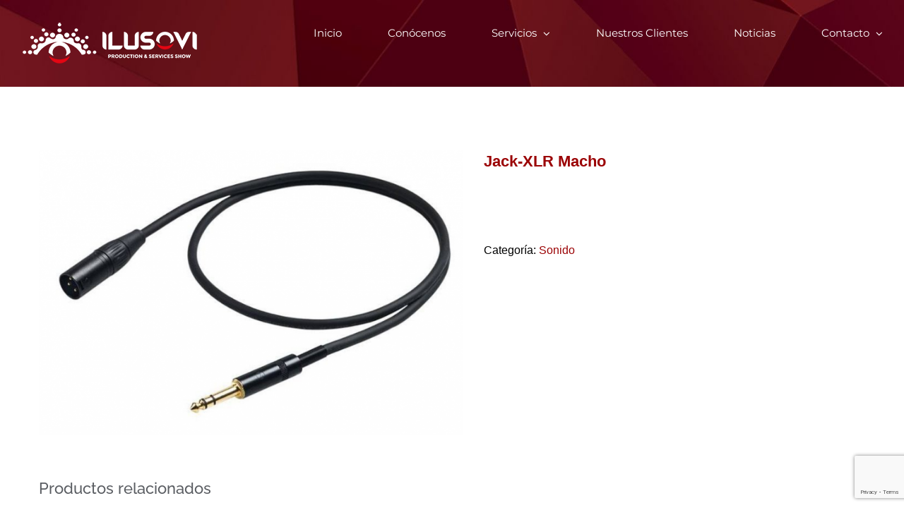

--- FILE ---
content_type: text/html; charset=UTF-8
request_url: https://ilusovi.com/equipamiento/alquiler-de-otros-equipamientos/cableado/sonido/jack-xlr-macho/
body_size: 85204
content:
<!DOCTYPE html>
<html class="avada-html-layout-wide avada-html-header-position-top" lang="es" prefix="og: http://ogp.me/ns# fb: http://ogp.me/ns/fb#">
<head>
	<meta http-equiv="X-UA-Compatible" content="IE=edge" />
	<meta http-equiv="Content-Type" content="text/html; charset=utf-8"/>
	<meta name="viewport" content="width=device-width, initial-scale=1" />
	<link href="https://fonts.googleapis.com/css?family=Lato:100,100i,200,200i,300,300i,400,400i,500,500i,600,600i,700,700i,800,800i,900,900i%7COpen+Sans:100,100i,200,200i,300,300i,400,400i,500,500i,600,600i,700,700i,800,800i,900,900i%7CIndie+Flower:100,100i,200,200i,300,300i,400,400i,500,500i,600,600i,700,700i,800,800i,900,900i%7COswald:100,100i,200,200i,300,300i,400,400i,500,500i,600,600i,700,700i,800,800i,900,900i" rel="stylesheet"><meta name='robots' content='index, follow, max-image-preview:large, max-snippet:-1, max-video-preview:-1' />
	<style>img:is([sizes="auto" i], [sizes^="auto," i]) { contain-intrinsic-size: 3000px 1500px }</style>
	
	<!-- This site is optimized with the Yoast SEO plugin v25.7 - https://yoast.com/wordpress/plugins/seo/ -->
	<title>Jack-XLR Macho - ILUSOVI | Production &amp; Services Show</title>
	<link rel="canonical" href="https://ilusovi.com/equipamiento/alquiler-de-otros-equipamientos/cableado/sonido/jack-xlr-macho/" />
	<meta property="og:locale" content="es_ES" />
	<meta property="og:type" content="article" />
	<meta property="og:title" content="Jack-XLR Macho - ILUSOVI | Production &amp; Services Show" />
	<meta property="og:url" content="https://ilusovi.com/equipamiento/alquiler-de-otros-equipamientos/cableado/sonido/jack-xlr-macho/" />
	<meta property="og:site_name" content="ILUSOVI | Production &amp; Services Show" />
	<meta property="article:modified_time" content="2018-01-15T11:00:59+00:00" />
	<meta property="og:image" content="https://ilusovi.com/wp-content/uploads/2018/01/502-big-1.jpg" />
	<meta property="og:image:width" content="774" />
	<meta property="og:image:height" content="520" />
	<meta property="og:image:type" content="image/jpeg" />
	<meta name="twitter:card" content="summary_large_image" />
	<script type="application/ld+json" class="yoast-schema-graph">{"@context":"https://schema.org","@graph":[{"@type":"WebPage","@id":"https://ilusovi.com/equipamiento/alquiler-de-otros-equipamientos/cableado/sonido/jack-xlr-macho/","url":"https://ilusovi.com/equipamiento/alquiler-de-otros-equipamientos/cableado/sonido/jack-xlr-macho/","name":"Jack-XLR Macho - ILUSOVI | Production &amp; Services Show","isPartOf":{"@id":"https://ilusovi.com/#website"},"primaryImageOfPage":{"@id":"https://ilusovi.com/equipamiento/alquiler-de-otros-equipamientos/cableado/sonido/jack-xlr-macho/#primaryimage"},"image":{"@id":"https://ilusovi.com/equipamiento/alquiler-de-otros-equipamientos/cableado/sonido/jack-xlr-macho/#primaryimage"},"thumbnailUrl":"https://ilusovi.com/wp-content/uploads/2018/01/502-big-1.jpg","datePublished":"2018-01-15T10:59:29+00:00","dateModified":"2018-01-15T11:00:59+00:00","breadcrumb":{"@id":"https://ilusovi.com/equipamiento/alquiler-de-otros-equipamientos/cableado/sonido/jack-xlr-macho/#breadcrumb"},"inLanguage":"es","potentialAction":[{"@type":"ReadAction","target":["https://ilusovi.com/equipamiento/alquiler-de-otros-equipamientos/cableado/sonido/jack-xlr-macho/"]}]},{"@type":"ImageObject","inLanguage":"es","@id":"https://ilusovi.com/equipamiento/alquiler-de-otros-equipamientos/cableado/sonido/jack-xlr-macho/#primaryimage","url":"https://ilusovi.com/wp-content/uploads/2018/01/502-big-1.jpg","contentUrl":"https://ilusovi.com/wp-content/uploads/2018/01/502-big-1.jpg","width":774,"height":520},{"@type":"BreadcrumbList","@id":"https://ilusovi.com/equipamiento/alquiler-de-otros-equipamientos/cableado/sonido/jack-xlr-macho/#breadcrumb","itemListElement":[{"@type":"ListItem","position":1,"name":"Portada","item":"https://ilusovi.com/"},{"@type":"ListItem","position":2,"name":"Productos","item":"https://ilusovi.com/shop/"},{"@type":"ListItem","position":3,"name":"Jack-XLR Macho"}]},{"@type":"WebSite","@id":"https://ilusovi.com/#website","url":"https://ilusovi.com/","name":"ILUSOVI | Production & Services Show","description":"Producción y servicios al espectaculo","publisher":{"@id":"https://ilusovi.com/#organization"},"potentialAction":[{"@type":"SearchAction","target":{"@type":"EntryPoint","urlTemplate":"https://ilusovi.com/?s={search_term_string}"},"query-input":{"@type":"PropertyValueSpecification","valueRequired":true,"valueName":"search_term_string"}}],"inLanguage":"es"},{"@type":"Organization","@id":"https://ilusovi.com/#organization","name":"ILUSOVI | Production & Services Show","url":"https://ilusovi.com/","logo":{"@type":"ImageObject","inLanguage":"es","@id":"https://ilusovi.com/#/schema/logo/image/","url":"https://ilusovi.com/wp-content/uploads/2025/08/logo_web_retina.png","contentUrl":"https://ilusovi.com/wp-content/uploads/2025/08/logo_web_retina.png","width":500,"height":122,"caption":"ILUSOVI | Production & Services Show"},"image":{"@id":"https://ilusovi.com/#/schema/logo/image/"}}]}</script>
	<!-- / Yoast SEO plugin. -->


<link rel="alternate" type="application/rss+xml" title="ILUSOVI | Production &amp; Services Show &raquo; Feed" href="https://ilusovi.com/feed/" />
		
		
		
								
		<meta property="og:locale" content="es_ES"/>
		<meta property="og:type" content="article"/>
		<meta property="og:site_name" content="ILUSOVI | Production &amp; Services Show"/>
		<meta property="og:title" content="Jack-XLR Macho - ILUSOVI | Production &amp; Services Show"/>
				<meta property="og:url" content="https://ilusovi.com/equipamiento/alquiler-de-otros-equipamientos/cableado/sonido/jack-xlr-macho/"/>
													<meta property="article:modified_time" content="2018-01-15T11:00:59+01:00"/>
											<meta property="og:image" content="https://ilusovi.com/wp-content/uploads/2018/01/502-big-1.jpg"/>
		<meta property="og:image:width" content="774"/>
		<meta property="og:image:height" content="520"/>
		<meta property="og:image:type" content="image/jpeg"/>
				<script type="text/javascript">
/* <![CDATA[ */
window._wpemojiSettings = {"baseUrl":"https:\/\/s.w.org\/images\/core\/emoji\/16.0.1\/72x72\/","ext":".png","svgUrl":"https:\/\/s.w.org\/images\/core\/emoji\/16.0.1\/svg\/","svgExt":".svg","source":{"concatemoji":"https:\/\/ilusovi.com\/wp-includes\/js\/wp-emoji-release.min.js?ver=2f4510c4fe8eb4d6f55b135996ef08f2"}};
/*! This file is auto-generated */
!function(s,n){var o,i,e;function c(e){try{var t={supportTests:e,timestamp:(new Date).valueOf()};sessionStorage.setItem(o,JSON.stringify(t))}catch(e){}}function p(e,t,n){e.clearRect(0,0,e.canvas.width,e.canvas.height),e.fillText(t,0,0);var t=new Uint32Array(e.getImageData(0,0,e.canvas.width,e.canvas.height).data),a=(e.clearRect(0,0,e.canvas.width,e.canvas.height),e.fillText(n,0,0),new Uint32Array(e.getImageData(0,0,e.canvas.width,e.canvas.height).data));return t.every(function(e,t){return e===a[t]})}function u(e,t){e.clearRect(0,0,e.canvas.width,e.canvas.height),e.fillText(t,0,0);for(var n=e.getImageData(16,16,1,1),a=0;a<n.data.length;a++)if(0!==n.data[a])return!1;return!0}function f(e,t,n,a){switch(t){case"flag":return n(e,"\ud83c\udff3\ufe0f\u200d\u26a7\ufe0f","\ud83c\udff3\ufe0f\u200b\u26a7\ufe0f")?!1:!n(e,"\ud83c\udde8\ud83c\uddf6","\ud83c\udde8\u200b\ud83c\uddf6")&&!n(e,"\ud83c\udff4\udb40\udc67\udb40\udc62\udb40\udc65\udb40\udc6e\udb40\udc67\udb40\udc7f","\ud83c\udff4\u200b\udb40\udc67\u200b\udb40\udc62\u200b\udb40\udc65\u200b\udb40\udc6e\u200b\udb40\udc67\u200b\udb40\udc7f");case"emoji":return!a(e,"\ud83e\udedf")}return!1}function g(e,t,n,a){var r="undefined"!=typeof WorkerGlobalScope&&self instanceof WorkerGlobalScope?new OffscreenCanvas(300,150):s.createElement("canvas"),o=r.getContext("2d",{willReadFrequently:!0}),i=(o.textBaseline="top",o.font="600 32px Arial",{});return e.forEach(function(e){i[e]=t(o,e,n,a)}),i}function t(e){var t=s.createElement("script");t.src=e,t.defer=!0,s.head.appendChild(t)}"undefined"!=typeof Promise&&(o="wpEmojiSettingsSupports",i=["flag","emoji"],n.supports={everything:!0,everythingExceptFlag:!0},e=new Promise(function(e){s.addEventListener("DOMContentLoaded",e,{once:!0})}),new Promise(function(t){var n=function(){try{var e=JSON.parse(sessionStorage.getItem(o));if("object"==typeof e&&"number"==typeof e.timestamp&&(new Date).valueOf()<e.timestamp+604800&&"object"==typeof e.supportTests)return e.supportTests}catch(e){}return null}();if(!n){if("undefined"!=typeof Worker&&"undefined"!=typeof OffscreenCanvas&&"undefined"!=typeof URL&&URL.createObjectURL&&"undefined"!=typeof Blob)try{var e="postMessage("+g.toString()+"("+[JSON.stringify(i),f.toString(),p.toString(),u.toString()].join(",")+"));",a=new Blob([e],{type:"text/javascript"}),r=new Worker(URL.createObjectURL(a),{name:"wpTestEmojiSupports"});return void(r.onmessage=function(e){c(n=e.data),r.terminate(),t(n)})}catch(e){}c(n=g(i,f,p,u))}t(n)}).then(function(e){for(var t in e)n.supports[t]=e[t],n.supports.everything=n.supports.everything&&n.supports[t],"flag"!==t&&(n.supports.everythingExceptFlag=n.supports.everythingExceptFlag&&n.supports[t]);n.supports.everythingExceptFlag=n.supports.everythingExceptFlag&&!n.supports.flag,n.DOMReady=!1,n.readyCallback=function(){n.DOMReady=!0}}).then(function(){return e}).then(function(){var e;n.supports.everything||(n.readyCallback(),(e=n.source||{}).concatemoji?t(e.concatemoji):e.wpemoji&&e.twemoji&&(t(e.twemoji),t(e.wpemoji)))}))}((window,document),window._wpemojiSettings);
/* ]]> */
</script>
<link rel='stylesheet' id='layerslider-css' href='https://ilusovi.com/wp-content/plugins/LayerSlider/assets/static/layerslider/css/layerslider.css?ver=7.15.1' type='text/css' media='all' />
<style id='wp-emoji-styles-inline-css' type='text/css'>

	img.wp-smiley, img.emoji {
		display: inline !important;
		border: none !important;
		box-shadow: none !important;
		height: 1em !important;
		width: 1em !important;
		margin: 0 0.07em !important;
		vertical-align: -0.1em !important;
		background: none !important;
		padding: 0 !important;
	}
</style>
<link rel='stylesheet' id='sr7css-css' href='//ilusovi.com/wp-content/plugins/revslider/public/css/sr7.css?ver=6.7.35' type='text/css' media='all' />
<style id='woocommerce-inline-inline-css' type='text/css'>
.woocommerce form .form-row .required { visibility: visible; }
</style>
<link rel='stylesheet' id='ywctm-frontend-css' href='https://ilusovi.com/wp-content/plugins/yith-woocommerce-catalog-mode/assets/css/frontend.min.css?ver=2.48.0' type='text/css' media='all' />
<style id='ywctm-frontend-inline-css' type='text/css'>
form.cart button.single_add_to_cart_button, .ppc-button-wrapper, .wc-ppcp-paylater-msg__container, form.cart .quantity, .widget.woocommerce.widget_shopping_cart{display: none !important}
</style>
<link rel='stylesheet' id='brands-styles-css' href='https://ilusovi.com/wp-content/plugins/woocommerce/assets/css/brands.css?ver=10.1.0' type='text/css' media='all' />
<link rel='stylesheet' id='fusion-dynamic-css-css' href='https://ilusovi.com/wp-content/uploads/fusion-styles/f912a7454220443d436e45ec4b07e127.min.css?ver=3.12.2' type='text/css' media='all' />
<script type="text/javascript" src="https://ilusovi.com/wp-includes/js/jquery/jquery.min.js?ver=3.7.1" id="jquery-core-js"></script>
<script type="text/javascript" src="https://ilusovi.com/wp-includes/js/jquery/jquery-migrate.min.js?ver=3.4.1" id="jquery-migrate-js"></script>
<script type="text/javascript" id="layerslider-utils-js-extra">
/* <![CDATA[ */
var LS_Meta = {"v":"7.15.1","fixGSAP":"1"};
/* ]]> */
</script>
<script type="text/javascript" src="https://ilusovi.com/wp-content/plugins/LayerSlider/assets/static/layerslider/js/layerslider.utils.js?ver=7.15.1" id="layerslider-utils-js"></script>
<script type="text/javascript" src="https://ilusovi.com/wp-content/plugins/LayerSlider/assets/static/layerslider/js/layerslider.kreaturamedia.jquery.js?ver=7.15.1" id="layerslider-js"></script>
<script type="text/javascript" src="https://ilusovi.com/wp-content/plugins/LayerSlider/assets/static/layerslider/js/layerslider.transitions.js?ver=7.15.1" id="layerslider-transitions-js"></script>
<script type="text/javascript" src="//ilusovi.com/wp-content/plugins/revslider/public/js/libs/tptools.js?ver=6.7.35" id="tp-tools-js" async="async" data-wp-strategy="async"></script>
<script type="text/javascript" src="//ilusovi.com/wp-content/plugins/revslider/public/js/sr7.js?ver=6.7.35" id="sr7-js" async="async" data-wp-strategy="async"></script>
<script type="text/javascript" src="https://ilusovi.com/wp-content/plugins/woocommerce/assets/js/jquery-blockui/jquery.blockUI.min.js?ver=2.7.0-wc.10.1.0" id="jquery-blockui-js" defer="defer" data-wp-strategy="defer"></script>
<script type="text/javascript" id="wc-add-to-cart-js-extra">
/* <![CDATA[ */
var wc_add_to_cart_params = {"ajax_url":"\/wp-admin\/admin-ajax.php","wc_ajax_url":"\/?wc-ajax=%%endpoint%%","i18n_view_cart":"Ver carrito","cart_url":"https:\/\/ilusovi.com","is_cart":"","cart_redirect_after_add":"no"};
/* ]]> */
</script>
<script type="text/javascript" src="https://ilusovi.com/wp-content/plugins/woocommerce/assets/js/frontend/add-to-cart.min.js?ver=10.1.0" id="wc-add-to-cart-js" defer="defer" data-wp-strategy="defer"></script>
<script type="text/javascript" src="https://ilusovi.com/wp-content/plugins/woocommerce/assets/js/zoom/jquery.zoom.min.js?ver=1.7.21-wc.10.1.0" id="zoom-js" defer="defer" data-wp-strategy="defer"></script>
<script type="text/javascript" id="wc-single-product-js-extra">
/* <![CDATA[ */
var wc_single_product_params = {"i18n_required_rating_text":"Por favor elige una puntuaci\u00f3n","i18n_rating_options":["1 de 5 estrellas","2 de 5 estrellas","3 de 5 estrellas","4 de 5 estrellas","5 de 5 estrellas"],"i18n_product_gallery_trigger_text":"Ver galer\u00eda de im\u00e1genes a pantalla completa","review_rating_required":"yes","flexslider":{"rtl":false,"animation":"slide","smoothHeight":true,"directionNav":true,"controlNav":"thumbnails","slideshow":false,"animationSpeed":500,"animationLoop":false,"allowOneSlide":false,"prevText":"<i class=\"awb-icon-angle-left\"><\/i>","nextText":"<i class=\"awb-icon-angle-right\"><\/i>"},"zoom_enabled":"1","zoom_options":[],"photoswipe_enabled":"","photoswipe_options":{"shareEl":false,"closeOnScroll":false,"history":false,"hideAnimationDuration":0,"showAnimationDuration":0},"flexslider_enabled":"1"};
/* ]]> */
</script>
<script type="text/javascript" src="https://ilusovi.com/wp-content/plugins/woocommerce/assets/js/frontend/single-product.min.js?ver=10.1.0" id="wc-single-product-js" defer="defer" data-wp-strategy="defer"></script>
<script type="text/javascript" src="https://ilusovi.com/wp-content/plugins/woocommerce/assets/js/js-cookie/js.cookie.min.js?ver=2.1.4-wc.10.1.0" id="js-cookie-js" defer="defer" data-wp-strategy="defer"></script>
<script type="text/javascript" id="woocommerce-js-extra">
/* <![CDATA[ */
var woocommerce_params = {"ajax_url":"\/wp-admin\/admin-ajax.php","wc_ajax_url":"\/?wc-ajax=%%endpoint%%","i18n_password_show":"Mostrar contrase\u00f1a","i18n_password_hide":"Ocultar contrase\u00f1a"};
/* ]]> */
</script>
<script type="text/javascript" src="https://ilusovi.com/wp-content/plugins/woocommerce/assets/js/frontend/woocommerce.min.js?ver=10.1.0" id="woocommerce-js" defer="defer" data-wp-strategy="defer"></script>
<meta name="generator" content="Powered by LayerSlider 7.15.1 - Build Heros, Sliders, and Popups. Create Animations and Beautiful, Rich Web Content as Easy as Never Before on WordPress." />
<!-- LayerSlider updates and docs at: https://layerslider.com -->
<link rel="https://api.w.org/" href="https://ilusovi.com/wp-json/" /><link rel="alternate" title="JSON" type="application/json" href="https://ilusovi.com/wp-json/wp/v2/product/3724" /><link rel="EditURI" type="application/rsd+xml" title="RSD" href="https://ilusovi.com/xmlrpc.php?rsd" />
<link rel="alternate" title="oEmbed (JSON)" type="application/json+oembed" href="https://ilusovi.com/wp-json/oembed/1.0/embed?url=https%3A%2F%2Filusovi.com%2Fequipamiento%2Falquiler-de-otros-equipamientos%2Fcableado%2Fsonido%2Fjack-xlr-macho%2F" />
<link rel="alternate" title="oEmbed (XML)" type="text/xml+oembed" href="https://ilusovi.com/wp-json/oembed/1.0/embed?url=https%3A%2F%2Filusovi.com%2Fequipamiento%2Falquiler-de-otros-equipamientos%2Fcableado%2Fsonido%2Fjack-xlr-macho%2F&#038;format=xml" />
<style type="text/css" id="css-fb-visibility">@media screen and (max-width: 640px){.fusion-no-small-visibility{display:none !important;}body .sm-text-align-center{text-align:center !important;}body .sm-text-align-left{text-align:left !important;}body .sm-text-align-right{text-align:right !important;}body .sm-flex-align-center{justify-content:center !important;}body .sm-flex-align-flex-start{justify-content:flex-start !important;}body .sm-flex-align-flex-end{justify-content:flex-end !important;}body .sm-mx-auto{margin-left:auto !important;margin-right:auto !important;}body .sm-ml-auto{margin-left:auto !important;}body .sm-mr-auto{margin-right:auto !important;}body .fusion-absolute-position-small{position:absolute;top:auto;width:100%;}.awb-sticky.awb-sticky-small{ position: sticky; top: var(--awb-sticky-offset,0); }}@media screen and (min-width: 641px) and (max-width: 1024px){.fusion-no-medium-visibility{display:none !important;}body .md-text-align-center{text-align:center !important;}body .md-text-align-left{text-align:left !important;}body .md-text-align-right{text-align:right !important;}body .md-flex-align-center{justify-content:center !important;}body .md-flex-align-flex-start{justify-content:flex-start !important;}body .md-flex-align-flex-end{justify-content:flex-end !important;}body .md-mx-auto{margin-left:auto !important;margin-right:auto !important;}body .md-ml-auto{margin-left:auto !important;}body .md-mr-auto{margin-right:auto !important;}body .fusion-absolute-position-medium{position:absolute;top:auto;width:100%;}.awb-sticky.awb-sticky-medium{ position: sticky; top: var(--awb-sticky-offset,0); }}@media screen and (min-width: 1025px){.fusion-no-large-visibility{display:none !important;}body .lg-text-align-center{text-align:center !important;}body .lg-text-align-left{text-align:left !important;}body .lg-text-align-right{text-align:right !important;}body .lg-flex-align-center{justify-content:center !important;}body .lg-flex-align-flex-start{justify-content:flex-start !important;}body .lg-flex-align-flex-end{justify-content:flex-end !important;}body .lg-mx-auto{margin-left:auto !important;margin-right:auto !important;}body .lg-ml-auto{margin-left:auto !important;}body .lg-mr-auto{margin-right:auto !important;}body .fusion-absolute-position-large{position:absolute;top:auto;width:100%;}.awb-sticky.awb-sticky-large{ position: sticky; top: var(--awb-sticky-offset,0); }}</style>	<noscript><style>.woocommerce-product-gallery{ opacity: 1 !important; }</style></noscript>
	<style type="text/css" id="custom-background-css">
body.custom-background { background-image: url("https://ilusovi.com/wp-content/uploads/2016/12/LOGOTIPO-1-BLANCO1448.jpg"); background-position: center top; background-size: auto; background-repeat: no-repeat; background-attachment: scroll; }
</style>
	<link rel="preconnect" href="https://fonts.googleapis.com">
<link rel="preconnect" href="https://fonts.gstatic.com/" crossorigin>
<meta name="generator" content="Powered by Slider Revolution 6.7.35 - responsive, Mobile-Friendly Slider Plugin for WordPress with comfortable drag and drop interface." />
<script>
	window._tpt			??= {};
	window.SR7			??= {};
	_tpt.R				??= {};
	_tpt.R.fonts		??= {};
	_tpt.R.fonts.customFonts??= {};
	SR7.devMode			=  false;
	SR7.F 				??= {};
	SR7.G				??= {};
	SR7.LIB				??= {};
	SR7.E				??= {};
	SR7.E.gAddons		??= {};
	SR7.E.php 			??= {};
	SR7.E.nonce			= 'bddb18fe46';
	SR7.E.ajaxurl		= 'https://ilusovi.com/wp-admin/admin-ajax.php';
	SR7.E.resturl		= 'https://ilusovi.com/wp-json/';
	SR7.E.slug_path		= 'revslider/revslider.php';
	SR7.E.slug			= 'revslider';
	SR7.E.plugin_url	= 'https://ilusovi.com/wp-content/plugins/revslider/';
	SR7.E.wp_plugin_url = 'https://ilusovi.com/wp-content/plugins/';
	SR7.E.revision		= '6.7.35';
	SR7.E.fontBaseUrl	= '';
	SR7.G.breakPoints 	= [1240,1024,778,480];
	SR7.E.modules 		= ['module','page','slide','layer','draw','animate','srtools','canvas','defaults','carousel','navigation','media','modifiers','migration'];
	SR7.E.libs 			= ['WEBGL'];
	SR7.E.css 			= ['csslp','cssbtns','cssfilters','cssnav','cssmedia'];
	SR7.E.resources		= {};
	SR7.E.ytnc			= false;
	SR7.JSON			??= {};
/*! Slider Revolution 7.0 - Page Processor */
!function(){"use strict";window.SR7??={},window._tpt??={},SR7.version="Slider Revolution 6.7.16",_tpt.getMobileZoom=()=>_tpt.is_mobile?document.documentElement.clientWidth/window.innerWidth:1,_tpt.getWinDim=function(t){_tpt.screenHeightWithUrlBar??=window.innerHeight;let e=SR7.F?.modal?.visible&&SR7.M[SR7.F.module.getIdByAlias(SR7.F.modal.requested)];_tpt.scrollBar=window.innerWidth!==document.documentElement.clientWidth||e&&window.innerWidth!==e.c.module.clientWidth,_tpt.winW=_tpt.getMobileZoom()*window.innerWidth-(_tpt.scrollBar||"prepare"==t?_tpt.scrollBarW??_tpt.mesureScrollBar():0),_tpt.winH=_tpt.getMobileZoom()*window.innerHeight,_tpt.winWAll=document.documentElement.clientWidth},_tpt.getResponsiveLevel=function(t,e){SR7.M[e];return _tpt.closestGE(t,_tpt.winWAll)},_tpt.mesureScrollBar=function(){let t=document.createElement("div");return t.className="RSscrollbar-measure",t.style.width="100px",t.style.height="100px",t.style.overflow="scroll",t.style.position="absolute",t.style.top="-9999px",document.body.appendChild(t),_tpt.scrollBarW=t.offsetWidth-t.clientWidth,document.body.removeChild(t),_tpt.scrollBarW},_tpt.loadCSS=async function(t,e,s){return s?_tpt.R.fonts.required[e].status=1:(_tpt.R[e]??={},_tpt.R[e].status=1),new Promise(((i,n)=>{if(_tpt.isStylesheetLoaded(t))s?_tpt.R.fonts.required[e].status=2:_tpt.R[e].status=2,i();else{const o=document.createElement("link");o.rel="stylesheet";let l="text",r="css";o["type"]=l+"/"+r,o.href=t,o.onload=()=>{s?_tpt.R.fonts.required[e].status=2:_tpt.R[e].status=2,i()},o.onerror=()=>{s?_tpt.R.fonts.required[e].status=3:_tpt.R[e].status=3,n(new Error(`Failed to load CSS: ${t}`))},document.head.appendChild(o)}}))},_tpt.addContainer=function(t){const{tag:e="div",id:s,class:i,datas:n,textContent:o,iHTML:l}=t,r=document.createElement(e);if(s&&""!==s&&(r.id=s),i&&""!==i&&(r.className=i),n)for(const[t,e]of Object.entries(n))"style"==t?r.style.cssText=e:r.setAttribute(`data-${t}`,e);return o&&(r.textContent=o),l&&(r.innerHTML=l),r},_tpt.collector=function(){return{fragment:new DocumentFragment,add(t){var e=_tpt.addContainer(t);return this.fragment.appendChild(e),e},append(t){t.appendChild(this.fragment)}}},_tpt.isStylesheetLoaded=function(t){let e=t.split("?")[0];return Array.from(document.querySelectorAll('link[rel="stylesheet"], link[rel="preload"]')).some((t=>t.href.split("?")[0]===e))},_tpt.preloader={requests:new Map,preloaderTemplates:new Map,show:function(t,e){if(!e||!t)return;const{type:s,color:i}=e;if(s<0||"off"==s)return;const n=`preloader_${s}`;let o=this.preloaderTemplates.get(n);o||(o=this.build(s,i),this.preloaderTemplates.set(n,o)),this.requests.has(t)||this.requests.set(t,{count:0});const l=this.requests.get(t);clearTimeout(l.timer),l.count++,1===l.count&&(l.timer=setTimeout((()=>{l.preloaderClone=o.cloneNode(!0),l.anim&&l.anim.kill(),void 0!==_tpt.gsap?l.anim=_tpt.gsap.fromTo(l.preloaderClone,1,{opacity:0},{opacity:1}):l.preloaderClone.classList.add("sr7-fade-in"),t.appendChild(l.preloaderClone)}),150))},hide:function(t){if(!this.requests.has(t))return;const e=this.requests.get(t);e.count--,e.count<0&&(e.count=0),e.anim&&e.anim.kill(),0===e.count&&(clearTimeout(e.timer),e.preloaderClone&&(e.preloaderClone.classList.remove("sr7-fade-in"),e.anim=_tpt.gsap.to(e.preloaderClone,.3,{opacity:0,onComplete:function(){e.preloaderClone.remove()}})))},state:function(t){if(!this.requests.has(t))return!1;return this.requests.get(t).count>0},build:(t,e="#ffffff",s="")=>{if(t<0||"off"===t)return null;const i=parseInt(t);if(t="prlt"+i,isNaN(i))return null;if(_tpt.loadCSS(SR7.E.plugin_url+"public/css/preloaders/t"+i+".css","preloader_"+t),isNaN(i)||i<6){const n=`background-color:${e}`,o=1===i||2==i?n:"",l=3===i||4==i?n:"",r=_tpt.collector();["dot1","dot2","bounce1","bounce2","bounce3"].forEach((t=>r.add({tag:"div",class:t,datas:{style:l}})));const d=_tpt.addContainer({tag:"sr7-prl",class:`${t} ${s}`,datas:{style:o}});return r.append(d),d}{let n={};if(7===i){let t;e.startsWith("#")?(t=e.replace("#",""),t=`rgba(${parseInt(t.substring(0,2),16)}, ${parseInt(t.substring(2,4),16)}, ${parseInt(t.substring(4,6),16)}, `):e.startsWith("rgb")&&(t=e.slice(e.indexOf("(")+1,e.lastIndexOf(")")).split(",").map((t=>t.trim())),t=`rgba(${t[0]}, ${t[1]}, ${t[2]}, `),t&&(n.style=`border-top-color: ${t}0.65); border-bottom-color: ${t}0.15); border-left-color: ${t}0.65); border-right-color: ${t}0.15)`)}else 12===i&&(n.style=`background:${e}`);const o=[10,0,4,2,5,9,0,4,4,2][i-6],l=_tpt.collector(),r=l.add({tag:"div",class:"sr7-prl-inner",datas:n});Array.from({length:o}).forEach((()=>r.appendChild(l.add({tag:"span",datas:{style:`background:${e}`}}))));const d=_tpt.addContainer({tag:"sr7-prl",class:`${t} ${s}`});return l.append(d),d}}},SR7.preLoader={show:(t,e)=>{"off"!==(SR7.M[t]?.settings?.pLoader?.type??"off")&&_tpt.preloader.show(e||SR7.M[t].c.module,SR7.M[t]?.settings?.pLoader??{color:"#fff",type:10})},hide:(t,e)=>{"off"!==(SR7.M[t]?.settings?.pLoader?.type??"off")&&_tpt.preloader.hide(e||SR7.M[t].c.module)},state:(t,e)=>_tpt.preloader.state(e||SR7.M[t].c.module)},_tpt.prepareModuleHeight=function(t){window.SR7.M??={},window.SR7.M[t.id]??={},"ignore"==t.googleFont&&(SR7.E.ignoreGoogleFont=!0);let e=window.SR7.M[t.id];if(null==_tpt.scrollBarW&&_tpt.mesureScrollBar(),e.c??={},e.states??={},e.settings??={},e.settings.size??={},t.fixed&&(e.settings.fixed=!0),e.c.module=document.querySelector("sr7-module#"+t.id),e.c.adjuster=e.c.module.getElementsByTagName("sr7-adjuster")[0],e.c.content=e.c.module.getElementsByTagName("sr7-content")[0],"carousel"==t.type&&(e.c.carousel=e.c.content.getElementsByTagName("sr7-carousel")[0]),null==e.c.module||null==e.c.module)return;t.plType&&t.plColor&&(e.settings.pLoader={type:t.plType,color:t.plColor}),void 0===t.plType||"off"===t.plType||SR7.preLoader.state(t.id)&&SR7.preLoader.state(t.id,e.c.module)||SR7.preLoader.show(t.id,e.c.module),_tpt.winW||_tpt.getWinDim("prepare"),_tpt.getWinDim();let s=""+e.c.module.dataset?.modal;"modal"==s||"true"==s||"undefined"!==s&&"false"!==s||(e.settings.size.fullWidth=t.size.fullWidth,e.LEV??=_tpt.getResponsiveLevel(window.SR7.G.breakPoints,t.id),t.vpt=_tpt.fillArray(t.vpt,5),e.settings.vPort=t.vpt[e.LEV],void 0!==t.el&&"720"==t.el[4]&&t.gh[4]!==t.el[4]&&"960"==t.el[3]&&t.gh[3]!==t.el[3]&&"768"==t.el[2]&&t.gh[2]!==t.el[2]&&delete t.el,e.settings.size.height=null==t.el||null==t.el[e.LEV]||0==t.el[e.LEV]||"auto"==t.el[e.LEV]?_tpt.fillArray(t.gh,5,-1):_tpt.fillArray(t.el,5,-1),e.settings.size.width=_tpt.fillArray(t.gw,5,-1),e.settings.size.minHeight=_tpt.fillArray(t.mh??[0],5,-1),e.cacheSize={fullWidth:e.settings.size?.fullWidth,fullHeight:e.settings.size?.fullHeight},void 0!==t.off&&(t.off?.t&&(e.settings.size.m??={})&&(e.settings.size.m.t=t.off.t),t.off?.b&&(e.settings.size.m??={})&&(e.settings.size.m.b=t.off.b),t.off?.l&&(e.settings.size.p??={})&&(e.settings.size.p.l=t.off.l),t.off?.r&&(e.settings.size.p??={})&&(e.settings.size.p.r=t.off.r),e.offsetPrepared=!0),_tpt.updatePMHeight(t.id,t,!0))},_tpt.updatePMHeight=(t,e,s)=>{let i=SR7.M[t];var n=i.settings.size.fullWidth?_tpt.winW:i.c.module.parentNode.offsetWidth;n=0===n||isNaN(n)?_tpt.winW:n;let o=i.settings.size.width[i.LEV]||i.settings.size.width[i.LEV++]||i.settings.size.width[i.LEV--]||n,l=i.settings.size.height[i.LEV]||i.settings.size.height[i.LEV++]||i.settings.size.height[i.LEV--]||0,r=i.settings.size.minHeight[i.LEV]||i.settings.size.minHeight[i.LEV++]||i.settings.size.minHeight[i.LEV--]||0;if(l="auto"==l?0:l,l=parseInt(l),"carousel"!==e.type&&(n-=parseInt(e.onw??0)||0),i.MP=!i.settings.size.fullWidth&&n<o||_tpt.winW<o?Math.min(1,n/o):1,e.size.fullScreen||e.size.fullHeight){let t=parseInt(e.fho)||0,s=(""+e.fho).indexOf("%")>-1;e.newh=_tpt.winH-(s?_tpt.winH*t/100:t)}else e.newh=i.MP*Math.max(l,r);if(e.newh+=(parseInt(e.onh??0)||0)+(parseInt(e.carousel?.pt)||0)+(parseInt(e.carousel?.pb)||0),void 0!==e.slideduration&&(e.newh=Math.max(e.newh,parseInt(e.slideduration)/3)),e.shdw&&_tpt.buildShadow(e.id,e),i.c.adjuster.style.height=e.newh+"px",i.c.module.style.height=e.newh+"px",i.c.content.style.height=e.newh+"px",i.states.heightPrepared=!0,i.dims??={},i.dims.moduleRect=i.c.module.getBoundingClientRect(),i.c.content.style.left="-"+i.dims.moduleRect.left+"px",!i.settings.size.fullWidth)return s&&requestAnimationFrame((()=>{n!==i.c.module.parentNode.offsetWidth&&_tpt.updatePMHeight(e.id,e)})),void _tpt.bgStyle(e.id,e,window.innerWidth==_tpt.winW,!0);_tpt.bgStyle(e.id,e,window.innerWidth==_tpt.winW,!0),requestAnimationFrame((function(){s&&requestAnimationFrame((()=>{n!==i.c.module.parentNode.offsetWidth&&_tpt.updatePMHeight(e.id,e)}))})),i.earlyResizerFunction||(i.earlyResizerFunction=function(){requestAnimationFrame((function(){_tpt.getWinDim(),_tpt.moduleDefaults(e.id,e),_tpt.updateSlideBg(t,!0)}))},window.addEventListener("resize",i.earlyResizerFunction))},_tpt.buildShadow=function(t,e){let s=SR7.M[t];null==s.c.shadow&&(s.c.shadow=document.createElement("sr7-module-shadow"),s.c.shadow.classList.add("sr7-shdw-"+e.shdw),s.c.content.appendChild(s.c.shadow))},_tpt.bgStyle=async(t,e,s,i,n)=>{const o=SR7.M[t];if((e=e??o.settings).fixed&&!o.c.module.classList.contains("sr7-top-fixed")&&(o.c.module.classList.add("sr7-top-fixed"),o.c.module.style.position="fixed",o.c.module.style.width="100%",o.c.module.style.top="0px",o.c.module.style.left="0px",o.c.module.style.pointerEvents="none",o.c.module.style.zIndex=5e3,o.c.content.style.pointerEvents="none"),null==o.c.bgcanvas){let t=document.createElement("sr7-module-bg"),l=!1;if("string"==typeof e?.bg?.color&&e?.bg?.color.includes("{"))if(_tpt.gradient&&_tpt.gsap)e.bg.color=_tpt.gradient.convert(e.bg.color);else try{let t=JSON.parse(e.bg.color);(t?.orig||t?.string)&&(e.bg.color=JSON.parse(e.bg.color))}catch(t){return}let r="string"==typeof e?.bg?.color?e?.bg?.color||"transparent":e?.bg?.color?.string??e?.bg?.color?.orig??e?.bg?.color?.color??"transparent";if(t.style["background"+(String(r).includes("grad")?"":"Color")]=r,("transparent"!==r||n)&&(l=!0),o.offsetPrepared&&(t.style.visibility="hidden"),e?.bg?.image?.src&&(t.style.backgroundImage=`url(${e?.bg?.image.src})`,t.style.backgroundSize=""==(e.bg.image?.size??"")?"cover":e.bg.image.size,t.style.backgroundPosition=e.bg.image.position,t.style.backgroundRepeat=""==e.bg.image.repeat||null==e.bg.image.repeat?"no-repeat":e.bg.image.repeat,l=!0),!l)return;o.c.bgcanvas=t,e.size.fullWidth?t.style.width=_tpt.winW-(s&&_tpt.winH<document.body.offsetHeight?_tpt.scrollBarW:0)+"px":i&&(t.style.width=o.c.module.offsetWidth+"px"),e.sbt?.use?o.c.content.appendChild(o.c.bgcanvas):o.c.module.appendChild(o.c.bgcanvas)}o.c.bgcanvas.style.height=void 0!==e.newh?e.newh+"px":("carousel"==e.type?o.dims.module.h:o.dims.content.h)+"px",o.c.bgcanvas.style.left=!s&&e.sbt?.use||o.c.bgcanvas.closest("SR7-CONTENT")?"0px":"-"+(o?.dims?.moduleRect?.left??0)+"px"},_tpt.updateSlideBg=function(t,e){const s=SR7.M[t];let i=s.settings;s?.c?.bgcanvas&&(i.size.fullWidth?s.c.bgcanvas.style.width=_tpt.winW-(e&&_tpt.winH<document.body.offsetHeight?_tpt.scrollBarW:0)+"px":preparing&&(s.c.bgcanvas.style.width=s.c.module.offsetWidth+"px"))},_tpt.moduleDefaults=(t,e)=>{let s=SR7.M[t];null!=s&&null!=s.c&&null!=s.c.module&&(s.dims??={},s.dims.moduleRect=s.c.module.getBoundingClientRect(),s.c.content.style.left="-"+s.dims.moduleRect.left+"px",s.c.content.style.width=_tpt.winW-_tpt.scrollBarW+"px","carousel"==e.type&&(s.c.module.style.overflow="visible"),_tpt.bgStyle(t,e,window.innerWidth==_tpt.winW))},_tpt.getOffset=t=>{var e=t.getBoundingClientRect(),s=window.pageXOffset||document.documentElement.scrollLeft,i=window.pageYOffset||document.documentElement.scrollTop;return{top:e.top+i,left:e.left+s}},_tpt.fillArray=function(t,e){let s,i;t=Array.isArray(t)?t:[t];let n=Array(e),o=t.length;for(i=0;i<t.length;i++)n[i+(e-o)]=t[i],null==s&&"#"!==t[i]&&(s=t[i]);for(let t=0;t<e;t++)void 0!==n[t]&&"#"!=n[t]||(n[t]=s),s=n[t];return n},_tpt.closestGE=function(t,e){let s=Number.MAX_VALUE,i=-1;for(let n=0;n<t.length;n++)t[n]-1>=e&&t[n]-1-e<s&&(s=t[n]-1-e,i=n);return++i}}();</script>
		<script type="text/javascript">
			var doc = document.documentElement;
			doc.setAttribute( 'data-useragent', navigator.userAgent );
		</script>
		
	</head>

<body data-rsssl=1 class="wp-singular product-template-default single single-product postid-3724 custom-background wp-theme-Avada theme-Avada woocommerce woocommerce-page woocommerce-no-js fusion-image-hovers fusion-pagination-sizing fusion-button_type-flat fusion-button_span-no fusion-button_gradient-linear avada-image-rollover-circle-yes avada-image-rollover-yes avada-image-rollover-direction-bottom fusion-body ltr fusion-sticky-header no-tablet-sticky-header no-mobile-sticky-header avada-has-rev-slider-styles fusion-disable-outline fusion-sub-menu-fade mobile-logo-pos-left layout-wide-mode avada-has-boxed-modal-shadow-none layout-scroll-offset-full avada-has-zero-margin-offset-top fusion-top-header menu-text-align-left fusion-woo-product-design-clean fusion-woo-shop-page-columns-4 fusion-woo-related-columns-4 fusion-woo-archive-page-columns-3 avada-has-woo-gallery-disabled woo-sale-badge-circle woo-outofstock-badge-top_bar mobile-menu-design-modern fusion-show-pagination-text fusion-header-layout-v1 avada-responsive avada-footer-fx-none avada-menu-highlight-style-bar fusion-search-form-clean fusion-main-menu-search-overlay fusion-avatar-circle avada-dropdown-styles avada-blog-layout-large avada-blog-archive-layout-medium avada-header-shadow-no avada-menu-icon-position-left avada-has-megamenu-shadow avada-has-mainmenu-dropdown-divider avada-has-header-100-width avada-has-100-footer avada-has-breadcrumb-mobile-hidden avada-has-titlebar-hide avada-has-header-bg-image avada-header-bg-repeat avada-has-header-bg-full avada-has-header-bg-parallax avada-has-pagination-padding avada-flyout-menu-direction-fade avada-ec-views-v1" data-awb-post-id="3724">
		<a class="skip-link screen-reader-text" href="#content">Saltar al contenido</a>

	<div id="boxed-wrapper">
		
		<div id="wrapper" class="fusion-wrapper">
			<div id="home" style="position:relative;top:-1px;"></div>
							
					
			<header class="fusion-header-wrapper">
				<div class="fusion-header-v1 fusion-logo-alignment fusion-logo-left fusion-sticky-menu- fusion-sticky-logo-1 fusion-mobile-logo-  fusion-mobile-menu-design-modern">
					<div class="fusion-header-sticky-height"></div>
<div class="fusion-header">
	<div class="fusion-row">
					<div class="fusion-logo" data-margin-top="31px" data-margin-bottom="31px" data-margin-left="0px" data-margin-right="0px">
			<a class="fusion-logo-link"  href="https://ilusovi.com/" >

						<!-- standard logo -->
			<img src="https://ilusovi.com/wp-content/uploads/2017/04/logo_web.png" srcset="https://ilusovi.com/wp-content/uploads/2017/04/logo_web.png 1x" width="250" height="61" alt="ILUSOVI | Production &amp; Services Show Logo" data-retina_logo_url="" class="fusion-standard-logo" />

			
											<!-- sticky header logo -->
				<img src="https://ilusovi.com/wp-content/uploads/2017/04/logo_web.png" srcset="https://ilusovi.com/wp-content/uploads/2017/04/logo_web.png 1x, https://ilusovi.com/wp-content/uploads/2017/04/logo_web_retina.png 2x" width="250" height="61" style="max-height:61px;height:auto;" alt="ILUSOVI | Production &amp; Services Show Logo" data-retina_logo_url="https://ilusovi.com/wp-content/uploads/2017/04/logo_web_retina.png" class="fusion-sticky-logo" />
					</a>
		</div>		<nav class="fusion-main-menu" aria-label="Menú principal"><div class="fusion-overlay-search">		<form role="search" class="searchform fusion-search-form  fusion-search-form-clean" method="get" action="https://ilusovi.com/">
			<div class="fusion-search-form-content">

				
				<div class="fusion-search-field search-field">
					<label><span class="screen-reader-text">Buscar:</span>
													<input type="search" value="" name="s" class="s" placeholder="Buscar..." required aria-required="true" aria-label="Buscar..."/>
											</label>
				</div>
				<div class="fusion-search-button search-button">
					<input type="submit" class="fusion-search-submit searchsubmit" aria-label="Buscar" value="&#xf002;" />
									</div>

				
			</div>


			
		</form>
		<div class="fusion-search-spacer"></div><a href="#" role="button" aria-label="Close Search" class="fusion-close-search"></a></div><ul id="menu-main-menu" class="fusion-menu"><li  id="menu-item-2577"  class="menu-item menu-item-type-post_type menu-item-object-page menu-item-home menu-item-2577"  data-item-id="2577"><a  href="https://ilusovi.com/" class="fusion-bar-highlight"><span class="menu-text">Inicio</span></a></li><li  id="menu-item-2576"  class="menu-item menu-item-type-post_type menu-item-object-page menu-item-2576"  data-item-id="2576"><a  href="https://ilusovi.com/conocenos/" class="fusion-bar-highlight"><span class="menu-text">Conócenos</span></a></li><li  id="menu-item-2688"  class="menu-item menu-item-type-post_type menu-item-object-page menu-item-has-children menu-item-2688 fusion-dropdown-menu"  data-item-id="2688"><a  href="https://ilusovi.com/servicios/" class="fusion-bar-highlight"><span class="menu-text">Servicios</span> <span class="fusion-caret"><i class="fusion-dropdown-indicator" aria-hidden="true"></i></span></a><ul class="sub-menu"><li  id="menu-item-694"  class="menu-item menu-item-type-post_type menu-item-object-page menu-item-has-children menu-item-694 fusion-dropdown-submenu" ><a  href="https://ilusovi.com/equipamiento/" class="fusion-bar-highlight"><span>Equipamientos</span></a><ul class="sub-menu"><li  id="menu-item-755"  class="menu-item menu-item-type-taxonomy menu-item-object-product_cat menu-item-has-children menu-item-755" ><a  href="https://ilusovi.com/categoria-producto/alquiler-de-equipos-de-sonido/" class="fusion-bar-highlight"><span>Sonido</span></a><ul class="sub-menu"><li  id="menu-item-1371"  class="menu-item menu-item-type-taxonomy menu-item-object-product_cat menu-item-has-children menu-item-1371" ><a  href="https://ilusovi.com/categoria-producto/alquiler-de-equipos-de-sonido/p-a/" class="fusion-bar-highlight"><span>P.A.</span></a><ul class="sub-menu"><li  id="menu-item-1876"  class="menu-item menu-item-type-taxonomy menu-item-object-product_cat menu-item-1876" ><a  href="https://ilusovi.com/categoria-producto/alquiler-de-equipos-de-sonido/p-a/lacoustics/" class="fusion-bar-highlight"><span>L´Acoustics PA</span></a></li><li  id="menu-item-1879"  class="menu-item menu-item-type-taxonomy menu-item-object-product_cat menu-item-1879" ><a  href="https://ilusovi.com/categoria-producto/alquiler-de-equipos-de-sonido/p-a/adamson/" class="fusion-bar-highlight"><span>Adamson PA</span></a></li></ul></li><li  id="menu-item-1370"  class="menu-item menu-item-type-taxonomy menu-item-object-product_cat menu-item-has-children menu-item-1370" ><a  href="https://ilusovi.com/categoria-producto/alquiler-de-equipos-de-sonido/monitores/" class="fusion-bar-highlight"><span>Monitores</span></a><ul class="sub-menu"><li  id="menu-item-1889"  class="menu-item menu-item-type-taxonomy menu-item-object-product_cat menu-item-1889" ><a  href="https://ilusovi.com/categoria-producto/alquiler-de-equipos-de-sonido/monitores/lacoustics-monitores/" class="fusion-bar-highlight"><span>L´Acoustics</span></a></li><li  id="menu-item-2452"  class="menu-item menu-item-type-taxonomy menu-item-object-product_cat menu-item-2452" ><a  href="https://ilusovi.com/categoria-producto/alquiler-de-equipos-de-sonido/monitores/the-box-pro/" class="fusion-bar-highlight"><span>The Box Pro</span></a></li><li  id="menu-item-1888"  class="menu-item menu-item-type-taxonomy menu-item-object-product_cat menu-item-1888" ><a  href="https://ilusovi.com/categoria-producto/alquiler-de-equipos-de-sonido/monitores/genelec/" class="fusion-bar-highlight"><span>Genelec</span></a></li><li  id="menu-item-1887"  class="menu-item menu-item-type-taxonomy menu-item-object-product_cat menu-item-1887" ><a  href="https://ilusovi.com/categoria-producto/alquiler-de-equipos-de-sonido/monitores/adamson-monitores/" class="fusion-bar-highlight"><span>Adamson</span></a></li><li  id="menu-item-1890"  class="menu-item menu-item-type-taxonomy menu-item-object-product_cat menu-item-1890" ><a  href="https://ilusovi.com/categoria-producto/alquiler-de-equipos-de-sonido/monitores/meyer-sound/" class="fusion-bar-highlight"><span>Meyer Sound</span></a></li><li  id="menu-item-2763"  class="menu-item menu-item-type-taxonomy menu-item-object-product_cat menu-item-2763" ><a  href="https://ilusovi.com/categoria-producto/alquiler-de-equipos-de-sonido/monitores/jbl/" class="fusion-bar-highlight"><span>JBL</span></a></li><li  id="menu-item-1891"  class="menu-item menu-item-type-taxonomy menu-item-object-product_cat menu-item-1891" ><a  href="https://ilusovi.com/categoria-producto/alquiler-de-equipos-de-sonido/monitores/zeaw/" class="fusion-bar-highlight"><span>Eaw</span></a></li></ul></li><li  id="menu-item-1607"  class="menu-item menu-item-type-taxonomy menu-item-object-product_cat menu-item-1607" ><a  href="https://ilusovi.com/categoria-producto/alquiler-de-equipos-de-sonido/potencia/" class="fusion-bar-highlight"><span>Potencia</span></a></li><li  id="menu-item-1369"  class="menu-item menu-item-type-taxonomy menu-item-object-product_cat menu-item-has-children menu-item-1369" ><a  href="https://ilusovi.com/categoria-producto/alquiler-de-equipos-de-sonido/microfonia/" class="fusion-bar-highlight"><span>Microfonía</span></a><ul class="sub-menu"><li  id="menu-item-1696"  class="menu-item menu-item-type-taxonomy menu-item-object-product_cat menu-item-1696" ><a  href="https://ilusovi.com/categoria-producto/alquiler-de-equipos-de-sonido/microfonia/akg/" class="fusion-bar-highlight"><span>AKG</span></a></li><li  id="menu-item-1700"  class="menu-item menu-item-type-taxonomy menu-item-object-product_cat menu-item-1700" ><a  href="https://ilusovi.com/categoria-producto/alquiler-de-equipos-de-sonido/microfonia/shure/" class="fusion-bar-highlight"><span>SHURE</span></a></li><li  id="menu-item-1697"  class="menu-item menu-item-type-taxonomy menu-item-object-product_cat menu-item-1697" ><a  href="https://ilusovi.com/categoria-producto/alquiler-de-equipos-de-sonido/microfonia/audio-tecnhica/" class="fusion-bar-highlight"><span>AUDIO TECNHICA</span></a></li><li  id="menu-item-1698"  class="menu-item menu-item-type-taxonomy menu-item-object-product_cat menu-item-1698" ><a  href="https://ilusovi.com/categoria-producto/alquiler-de-equipos-de-sonido/microfonia/dpa/" class="fusion-bar-highlight"><span>DPA</span></a></li><li  id="menu-item-1699"  class="menu-item menu-item-type-taxonomy menu-item-object-product_cat menu-item-1699" ><a  href="https://ilusovi.com/categoria-producto/alquiler-de-equipos-de-sonido/microfonia/sennheiser/" class="fusion-bar-highlight"><span>SENNHEISER</span></a></li><li  id="menu-item-1701"  class="menu-item menu-item-type-taxonomy menu-item-object-product_cat menu-item-1701" ><a  href="https://ilusovi.com/categoria-producto/alquiler-de-equipos-de-sonido/microfonia/the-t-bone/" class="fusion-bar-highlight"><span>THE T-BONE</span></a></li><li  id="menu-item-1702"  class="menu-item menu-item-type-taxonomy menu-item-object-product_cat menu-item-1702" ><a  href="https://ilusovi.com/categoria-producto/alquiler-de-equipos-de-sonido/microfonia/varios/" class="fusion-bar-highlight"><span>RODE</span></a></li><li  id="menu-item-1859"  class="menu-item menu-item-type-taxonomy menu-item-object-product_cat menu-item-1859" ><a  href="https://ilusovi.com/categoria-producto/alquiler-de-equipos-de-sonido/microfonia/neumann/" class="fusion-bar-highlight"><span>NEUMANN</span></a></li><li  id="menu-item-1860"  class="menu-item menu-item-type-taxonomy menu-item-object-product_cat menu-item-1860" ><a  href="https://ilusovi.com/categoria-producto/alquiler-de-equipos-de-sonido/microfonia/otros/" class="fusion-bar-highlight"><span>Otros</span></a></li><li  id="menu-item-1989"  class="menu-item menu-item-type-taxonomy menu-item-object-product_cat menu-item-1989" ><a  href="https://ilusovi.com/categoria-producto/alquiler-de-equipos-de-sonido/microfonia/km/" class="fusion-bar-highlight"><span>K&#038;M</span></a></li></ul></li><li  id="menu-item-1368"  class="menu-item menu-item-type-taxonomy menu-item-object-product_cat menu-item-1368" ><a  href="https://ilusovi.com/categoria-producto/alquiler-de-equipos-de-sonido/cuadros-de-sonido/" class="fusion-bar-highlight"><span>Cuadros de Sonido</span></a></li><li  id="menu-item-2118"  class="menu-item menu-item-type-taxonomy menu-item-object-product_cat menu-item-2118" ><a  href="https://ilusovi.com/categoria-producto/alquiler-de-equipos-de-sonido/dinamica/" class="fusion-bar-highlight"><span>Dispositivos de Rack</span></a></li><li  id="menu-item-1372"  class="menu-item menu-item-type-taxonomy menu-item-object-product_cat menu-item-has-children menu-item-1372" ><a  href="https://ilusovi.com/categoria-producto/alquiler-de-equipos-de-sonido/superficies-de-control/" class="fusion-bar-highlight"><span>Superficies de Control Sonido</span></a><ul class="sub-menu"><li  id="menu-item-1898"  class="menu-item menu-item-type-taxonomy menu-item-object-product_cat menu-item-1898" ><a  href="https://ilusovi.com/categoria-producto/alquiler-de-equipos-de-sonido/superficies-de-control/digico/" class="fusion-bar-highlight"><span>Digico</span></a></li><li  id="menu-item-1896"  class="menu-item menu-item-type-taxonomy menu-item-object-product_cat menu-item-1896" ><a  href="https://ilusovi.com/categoria-producto/alquiler-de-equipos-de-sonido/superficies-de-control/yamaha/" class="fusion-bar-highlight"><span>Yamaha</span></a></li><li  id="menu-item-2448"  class="menu-item menu-item-type-taxonomy menu-item-object-product_cat menu-item-2448" ><a  href="https://ilusovi.com/categoria-producto/alquiler-de-equipos-de-sonido/superficies-de-control/digidesign/" class="fusion-bar-highlight"><span>Digidesign</span></a></li><li  id="menu-item-1899"  class="menu-item menu-item-type-taxonomy menu-item-object-product_cat menu-item-1899" ><a  href="https://ilusovi.com/categoria-producto/alquiler-de-equipos-de-sonido/superficies-de-control/midas/" class="fusion-bar-highlight"><span>Midas</span></a></li></ul></li></ul></li><li  id="menu-item-754"  class="menu-item menu-item-type-taxonomy menu-item-object-product_cat menu-item-has-children menu-item-754" ><a  href="https://ilusovi.com/categoria-producto/alquiler-de-equipos-de-iluminacion/" class="fusion-bar-highlight"><span>Iluminación</span></a><ul class="sub-menu"><li  id="menu-item-1359"  class="menu-item menu-item-type-taxonomy menu-item-object-product_cat menu-item-has-children menu-item-1359" ><a  href="https://ilusovi.com/categoria-producto/alquiler-de-equipos-de-iluminacion/robotica/" class="fusion-bar-highlight"><span>Robotica</span></a><ul class="sub-menu"><li  id="menu-item-1780"  class="menu-item menu-item-type-taxonomy menu-item-object-product_cat menu-item-1780" ><a  href="https://ilusovi.com/categoria-producto/alquiler-de-equipos-de-iluminacion/robotica/martin/" class="fusion-bar-highlight"><span>Martin Robotica</span></a></li><li  id="menu-item-1781"  class="menu-item menu-item-type-taxonomy menu-item-object-product_cat menu-item-1781" ><a  href="https://ilusovi.com/categoria-producto/alquiler-de-equipos-de-iluminacion/robotica/varilite/" class="fusion-bar-highlight"><span>Varilite</span></a></li></ul></li><li  id="menu-item-1412"  class="menu-item menu-item-type-taxonomy menu-item-object-product_cat menu-item-1412" ><a  href="https://ilusovi.com/categoria-producto/alquiler-de-equipos-de-iluminacion/efectos/" class="fusion-bar-highlight"><span>Efectos de iluminación</span></a></li><li  id="menu-item-1358"  class="menu-item menu-item-type-taxonomy menu-item-object-product_cat menu-item-1358" ><a  href="https://ilusovi.com/categoria-producto/alquiler-de-equipos-de-iluminacion/incandescensia/" class="fusion-bar-highlight"><span>Incandescencia</span></a></li><li  id="menu-item-1361"  class="menu-item menu-item-type-taxonomy menu-item-object-product_cat menu-item-1361" ><a  href="https://ilusovi.com/categoria-producto/alquiler-de-equipos-de-iluminacion/dimmers/" class="fusion-bar-highlight"><span>Dimmers</span></a></li><li  id="menu-item-1360"  class="menu-item menu-item-type-taxonomy menu-item-object-product_cat menu-item-1360" ><a  href="https://ilusovi.com/categoria-producto/alquiler-de-equipos-de-iluminacion/cuadros-de-iluminacion/" class="fusion-bar-highlight"><span>Cuadros de iluminacion</span></a></li><li  id="menu-item-1367"  class="menu-item menu-item-type-taxonomy menu-item-object-product_cat menu-item-has-children menu-item-1367" ><a  href="https://ilusovi.com/categoria-producto/alquiler-de-equipos-de-iluminacion/superficies-de-control-alquiler-de-equipos-de-iluminacion/" class="fusion-bar-highlight"><span>Superficies de control Iluminacion</span></a><ul class="sub-menu"><li  id="menu-item-1910"  class="menu-item menu-item-type-taxonomy menu-item-object-product_cat menu-item-1910" ><a  href="https://ilusovi.com/categoria-producto/alquiler-de-equipos-de-iluminacion/superficies-de-control-alquiler-de-equipos-de-iluminacion/martin-superficies-de-control-alquiler-de-equipos-de-iluminacion/" class="fusion-bar-highlight"><span>Martin Superficies de Control</span></a></li><li  id="menu-item-1909"  class="menu-item menu-item-type-taxonomy menu-item-object-product_cat menu-item-1909" ><a  href="https://ilusovi.com/categoria-producto/alquiler-de-equipos-de-iluminacion/superficies-de-control-alquiler-de-equipos-de-iluminacion/ma/" class="fusion-bar-highlight"><span>MA</span></a></li><li  id="menu-item-1908"  class="menu-item menu-item-type-taxonomy menu-item-object-product_cat menu-item-1908" ><a  href="https://ilusovi.com/categoria-producto/alquiler-de-equipos-de-iluminacion/superficies-de-control-alquiler-de-equipos-de-iluminacion/chamsys/" class="fusion-bar-highlight"><span>Chamsys</span></a></li><li  id="menu-item-1907"  class="menu-item menu-item-type-taxonomy menu-item-object-product_cat menu-item-1907" ><a  href="https://ilusovi.com/categoria-producto/alquiler-de-equipos-de-iluminacion/superficies-de-control-alquiler-de-equipos-de-iluminacion/avolites/" class="fusion-bar-highlight"><span>Avolites</span></a></li><li  id="menu-item-1911"  class="menu-item menu-item-type-taxonomy menu-item-object-product_cat menu-item-1911" ><a  href="https://ilusovi.com/categoria-producto/alquiler-de-equipos-de-iluminacion/superficies-de-control-alquiler-de-equipos-de-iluminacion/road-hog/" class="fusion-bar-highlight"><span>Road Hog</span></a></li></ul></li></ul></li><li  id="menu-item-756"  class="menu-item menu-item-type-taxonomy menu-item-object-product_cat menu-item-has-children menu-item-756" ><a  href="https://ilusovi.com/categoria-producto/alquiler-de-equipos-de-video/" class="fusion-bar-highlight"><span>Video</span></a><ul class="sub-menu"><li  id="menu-item-1377"  class="menu-item menu-item-type-taxonomy menu-item-object-product_cat menu-item-1377" ><a  href="https://ilusovi.com/categoria-producto/alquiler-de-equipos-de-video/pantallas/" class="fusion-bar-highlight"><span>Pantallas y Proyectores</span></a></li><li  id="menu-item-1376"  class="menu-item menu-item-type-taxonomy menu-item-object-product_cat menu-item-1376" ><a  href="https://ilusovi.com/categoria-producto/alquiler-de-equipos-de-video/mediaserver/" class="fusion-bar-highlight"><span>MediaServer</span></a></li><li  id="menu-item-1375"  class="menu-item menu-item-type-taxonomy menu-item-object-product_cat menu-item-1375" ><a  href="https://ilusovi.com/categoria-producto/alquiler-de-equipos-de-video/control-de-realizacion/" class="fusion-bar-highlight"><span>Control de Realizacion</span></a></li></ul></li><li  id="menu-item-757"  class="menu-item menu-item-type-taxonomy menu-item-object-product_cat current-product-ancestor menu-item-has-children menu-item-757" ><a  href="https://ilusovi.com/categoria-producto/alquiler-de-otros-equipamientos/" class="fusion-bar-highlight"><span>Otros equipamientos</span></a><ul class="sub-menu"><li  id="menu-item-1380"  class="menu-item menu-item-type-taxonomy menu-item-object-product_cat menu-item-has-children menu-item-1380" ><a  href="https://ilusovi.com/categoria-producto/alquiler-de-otros-equipamientos/backline/" class="fusion-bar-highlight"><span>Backline</span></a><ul class="sub-menu"><li  id="menu-item-1389"  class="menu-item menu-item-type-taxonomy menu-item-object-product_cat menu-item-1389" ><a  href="https://ilusovi.com/categoria-producto/alquiler-de-otros-equipamientos/backline/instrumentos/" class="fusion-bar-highlight"><span>Instrumentos</span></a></li><li  id="menu-item-1390"  class="menu-item menu-item-type-taxonomy menu-item-object-product_cat menu-item-1390" ><a  href="https://ilusovi.com/categoria-producto/alquiler-de-otros-equipamientos/backline/suelo/" class="fusion-bar-highlight"><span>Suelo</span></a></li></ul></li><li  id="menu-item-1381"  class="menu-item menu-item-type-taxonomy menu-item-object-product_cat current-product-ancestor menu-item-has-children menu-item-1381" ><a  href="https://ilusovi.com/categoria-producto/alquiler-de-otros-equipamientos/cableado/" class="fusion-bar-highlight"><span>Cableado</span></a><ul class="sub-menu"><li  id="menu-item-1391"  class="menu-item menu-item-type-taxonomy menu-item-object-product_cat menu-item-1391" ><a  href="https://ilusovi.com/categoria-producto/alquiler-de-otros-equipamientos/cableado/luces/" class="fusion-bar-highlight"><span>Iluminacion</span></a></li><li  id="menu-item-1392"  class="menu-item menu-item-type-taxonomy menu-item-object-product_cat current-product-ancestor current-menu-parent current-product-parent menu-item-1392" ><a  href="https://ilusovi.com/categoria-producto/alquiler-de-otros-equipamientos/cableado/sonido/" class="fusion-bar-highlight"><span>Sonido</span></a></li><li  id="menu-item-1993"  class="menu-item menu-item-type-taxonomy menu-item-object-product_cat menu-item-1993" ><a  href="https://ilusovi.com/categoria-producto/alquiler-de-otros-equipamientos/cableado/otros-cableado/" class="fusion-bar-highlight"><span>Otros&#8230;</span></a></li></ul></li><li  id="menu-item-1382"  class="menu-item menu-item-type-taxonomy menu-item-object-product_cat menu-item-has-children menu-item-1382" ><a  href="https://ilusovi.com/categoria-producto/alquiler-de-otros-equipamientos/estructura/" class="fusion-bar-highlight"><span>Estructura</span></a><ul class="sub-menu"><li  id="menu-item-1393"  class="menu-item menu-item-type-taxonomy menu-item-object-product_cat menu-item-1393" ><a  href="https://ilusovi.com/categoria-producto/alquiler-de-otros-equipamientos/estructura/motores/" class="fusion-bar-highlight"><span>Motores</span></a></li><li  id="menu-item-1394"  class="menu-item menu-item-type-taxonomy menu-item-object-product_cat menu-item-1394" ><a  href="https://ilusovi.com/categoria-producto/alquiler-de-otros-equipamientos/estructura/truss/" class="fusion-bar-highlight"><span>Truss</span></a></li><li  id="menu-item-1930"  class="menu-item menu-item-type-taxonomy menu-item-object-product_cat menu-item-1930" ><a  href="https://ilusovi.com/categoria-producto/alquiler-de-otros-equipamientos/estructura/tripodes-y-torres-de-elevacion/" class="fusion-bar-highlight"><span>Trípodes y torres de elevación</span></a></li><li  id="menu-item-1395"  class="menu-item menu-item-type-taxonomy menu-item-object-product_cat menu-item-1395" ><a  href="https://ilusovi.com/categoria-producto/alquiler-de-otros-equipamientos/estructura/voladuras/" class="fusion-bar-highlight"><span>Voladuras</span></a></li></ul></li></ul></li><li  id="menu-item-758"  class="menu-item menu-item-type-taxonomy menu-item-object-product_cat menu-item-758" ><a  href="https://ilusovi.com/categoria-producto/venta-de-equipos/" class="fusion-bar-highlight"><span>Venta de equipos</span></a></li></ul></li><li  id="menu-item-1684"  class="menu-item menu-item-type-post_type menu-item-object-page menu-item-1684 fusion-dropdown-submenu" ><a  href="https://ilusovi.com/produccion/" class="fusion-bar-highlight"><span>Producción</span></a></li><li  id="menu-item-1675"  class="menu-item menu-item-type-post_type menu-item-object-page menu-item-1675 fusion-dropdown-submenu" ><a  href="https://ilusovi.com/logistica-y-transporte/" class="fusion-bar-highlight"><span>Logistica y Transporte</span></a></li><li  id="menu-item-2751"  class="menu-item menu-item-type-post_type menu-item-object-page menu-item-2751 fusion-dropdown-submenu" ><a  href="https://ilusovi.com/eventos/" class="fusion-bar-highlight"><span>Eventos</span></a></li><li  id="menu-item-697"  class="menu-item menu-item-type-post_type menu-item-object-page menu-item-697 fusion-dropdown-submenu" ><a  href="https://ilusovi.com/espectaculos/" class="fusion-bar-highlight"><span>Espectáculos</span></a></li><li  id="menu-item-696"  class="menu-item menu-item-type-post_type menu-item-object-page menu-item-696 fusion-dropdown-submenu" ><a  href="https://ilusovi.com/proyectos_audiovisuales/" class="fusion-bar-highlight"><span>Proyectos Audiovisuales</span></a></li></ul></li><li  id="menu-item-662"  class="menu-item menu-item-type-post_type menu-item-object-page menu-item-662"  data-item-id="662"><a  href="https://ilusovi.com/clientes/" class="fusion-bar-highlight"><span class="menu-text">Nuestros Clientes</span></a></li><li  id="menu-item-2184"  class="menu-item menu-item-type-post_type menu-item-object-page menu-item-2184"  data-item-id="2184"><a  href="https://ilusovi.com/noticias/" class="fusion-bar-highlight"><span class="menu-text">Noticias</span></a></li><li  id="menu-item-2801"  class="menu-item menu-item-type-custom menu-item-object-custom menu-item-has-children menu-item-2801 fusion-dropdown-menu"  data-item-id="2801"><a  href="#" class="fusion-bar-highlight"><span class="menu-text">Contacto</span> <span class="fusion-caret"><i class="fusion-dropdown-indicator" aria-hidden="true"></i></span></a><ul class="sub-menu"><li  id="menu-item-1679"  class="menu-item menu-item-type-post_type menu-item-object-page menu-item-1679 fusion-dropdown-submenu" ><a  href="https://ilusovi.com/mairena-del-alcor-sevilla/" class="fusion-bar-highlight"><span>Mairena del Alcor, Sevilla</span></a></li><li  id="menu-item-1680"  class="menu-item menu-item-type-post_type menu-item-object-page menu-item-1680 fusion-dropdown-submenu" ><a  href="https://ilusovi.com/madrid/" class="fusion-bar-highlight"><span>Madrid</span></a></li></ul></li></ul></nav>	<div class="fusion-mobile-menu-icons">
							<a href="#" class="fusion-icon awb-icon-bars" aria-label="Alternar menú móvil" aria-expanded="false"></a>
		
		
		
			</div>

<nav class="fusion-mobile-nav-holder fusion-mobile-menu-text-align-left" aria-label="Main Menu Mobile"></nav>

					</div>
</div>
				</div>
				<div class="fusion-clearfix"></div>
			</header>
								
							<div id="sliders-container" class="fusion-slider-visibility">
					</div>
				
					
							
			
						<main id="main" class="clearfix ">
				<div class="fusion-row" style="">

			<div class="woocommerce-container">
			<section id="content" class="" style="width: 100%;">
		
					
			<div class="woocommerce-notices-wrapper"></div><div id="product-3724" class="product type-product post-3724 status-publish first instock product_cat-sonido has-post-thumbnail shipping-taxable product-type-simple product-grid-view">

	<div class="avada-single-product-gallery-wrapper avada-product-images-global avada-product-images-thumbnails-bottom">
<div class="woocommerce-product-gallery woocommerce-product-gallery--with-images woocommerce-product-gallery--columns-4 images avada-product-gallery" data-columns="4" style="opacity: 0; transition: opacity .25s ease-in-out;">
	<div class="woocommerce-product-gallery__wrapper">
		<div data-thumb="https://ilusovi.com/wp-content/uploads/2018/01/502-big-1-100x100.jpg" data-thumb-alt="Jack-XLR Macho" data-thumb-srcset="https://ilusovi.com/wp-content/uploads/2018/01/502-big-1-66x66.jpg 66w, https://ilusovi.com/wp-content/uploads/2018/01/502-big-1-100x100.jpg 100w, https://ilusovi.com/wp-content/uploads/2018/01/502-big-1-150x150.jpg 150w"  data-thumb-sizes="(max-width: 100px) 100vw, 100px" class="woocommerce-product-gallery__image"><a href="https://ilusovi.com/wp-content/uploads/2018/01/502-big-1.jpg"><img width="700" height="470" src="https://ilusovi.com/wp-content/uploads/2018/01/502-big-1-700x470.jpg" class="wp-post-image" alt="Jack-XLR Macho" data-caption="" data-src="https://ilusovi.com/wp-content/uploads/2018/01/502-big-1.jpg" data-large_image="https://ilusovi.com/wp-content/uploads/2018/01/502-big-1.jpg" data-large_image_width="774" data-large_image_height="520" decoding="async" fetchpriority="high" srcset="https://ilusovi.com/wp-content/uploads/2018/01/502-big-1-200x134.jpg 200w, https://ilusovi.com/wp-content/uploads/2018/01/502-big-1-300x202.jpg 300w, https://ilusovi.com/wp-content/uploads/2018/01/502-big-1-400x269.jpg 400w, https://ilusovi.com/wp-content/uploads/2018/01/502-big-1-500x336.jpg 500w, https://ilusovi.com/wp-content/uploads/2018/01/502-big-1-600x403.jpg 600w, https://ilusovi.com/wp-content/uploads/2018/01/502-big-1-700x470.jpg 700w, https://ilusovi.com/wp-content/uploads/2018/01/502-big-1-768x516.jpg 768w, https://ilusovi.com/wp-content/uploads/2018/01/502-big-1.jpg 774w" sizes="(max-width: 700px) 100vw, 700px" /></a><a class="avada-product-gallery-lightbox-trigger" href="https://ilusovi.com/wp-content/uploads/2018/01/502-big-1.jpg" data-rel="iLightbox[]" alt="" data-title="" title="" data-caption=""></a></div>	</div>
</div>
</div>

	<div class="summary entry-summary">
		<div class="summary-container"><h1 itemprop="name" class="product_title entry-title">Jack-XLR Macho</h1>
<p class="price"></p>
<div class="avada-availability">
	</div>
<div class="product-border fusion-separator sep-none"></div>
<div class="product_meta">

	
	
	<span class="posted_in">Categoría: <a href="https://ilusovi.com/categoria-producto/alquiler-de-otros-equipamientos/cableado/sonido/" rel="tag">Sonido</a></span>
	
	
</div>
</div>	</div>

	<div class="fusion-clearfix"></div>

<div class="fusion-clearfix"></div>
	<section class="related products">

					<h2>Productos relacionados</h2>
				<ul class="products clearfix products-4">

			
					<li class="product type-product post-3665 status-publish first instock product_cat-luces product_cat-sonido has-post-thumbnail shipping-taxable product-type-simple product-grid-view">
	<div class="fusion-product-wrapper">

<div class="fusion-clean-product-image-wrapper ">
	<div  class="fusion-image-wrapper fusion-image-size-fixed" aria-haspopup="true">
				<img width="489" height="278" src="https://ilusovi.com/wp-content/uploads/2018/01/481-big-1.jpg" class="attachment-woocommerce_thumbnail size-woocommerce_thumbnail wp-post-image" alt="" decoding="async" srcset="https://ilusovi.com/wp-content/uploads/2018/01/481-big-1-200x114.jpg 200w, https://ilusovi.com/wp-content/uploads/2018/01/481-big-1-300x171.jpg 300w, https://ilusovi.com/wp-content/uploads/2018/01/481-big-1-400x227.jpg 400w, https://ilusovi.com/wp-content/uploads/2018/01/481-big-1.jpg 489w" sizes="(max-width: 489px) 100vw, 489px" /><div class="fusion-rollover">
	<div class="fusion-rollover-content">

				
		
								
								
								<div class="cart-loading">
				<a href="https://ilusovi.com">
					<i class="awb-icon-spinner" aria-hidden="true"></i>
					<div class="view-cart">Ver carrito</div>
				</a>
			</div>
		
															
						
										<div class="fusion-product-buttons">
					
<a href="https://ilusovi.com/equipamiento/alquiler-de-otros-equipamientos/cableado/sonido/cetac-16a-monofasica/" class="show_details_button" style="float:none;max-width:none;text-align:center;">
	Detalles</a>

				</div>
									<a class="fusion-link-wrapper" href="https://ilusovi.com/equipamiento/alquiler-de-otros-equipamientos/cableado/sonido/cetac-16a-monofasica/" aria-label="Cetac 16A Monofasica"></a>
	</div>
</div>
</div>
</div>
<div class="fusion-product-content">
	<div class="product-details">
		<div class="product-details-container">
<h3 class="product-title">
	<a href="https://ilusovi.com/equipamiento/alquiler-de-otros-equipamientos/cableado/sonido/cetac-16a-monofasica/">
		Cetac 16A Monofasica	</a>
</h3>
<div class="fusion-price-rating">

		</div>
	</div>
</div>

	</div> 


</div>
</li>

			
					<li class="product type-product post-3674 status-publish instock product_cat-luces product_cat-sonido has-post-thumbnail shipping-taxable product-type-simple product-grid-view">
	<div class="fusion-product-wrapper">

<div class="fusion-clean-product-image-wrapper ">
	<div  class="fusion-image-wrapper fusion-image-size-fixed" aria-haspopup="true">
				<img width="500" height="349" src="https://ilusovi.com/wp-content/uploads/2018/01/483-big-500x349.jpg" class="attachment-woocommerce_thumbnail size-woocommerce_thumbnail wp-post-image" alt="" decoding="async" srcset="https://ilusovi.com/wp-content/uploads/2018/01/483-big-200x140.jpg 200w, https://ilusovi.com/wp-content/uploads/2018/01/483-big-300x209.jpg 300w, https://ilusovi.com/wp-content/uploads/2018/01/483-big-400x279.jpg 400w, https://ilusovi.com/wp-content/uploads/2018/01/483-big-500x349.jpg 500w, https://ilusovi.com/wp-content/uploads/2018/01/483-big-600x419.jpg 600w, https://ilusovi.com/wp-content/uploads/2018/01/483-big-700x488.jpg 700w, https://ilusovi.com/wp-content/uploads/2018/01/483-big-768x536.jpg 768w, https://ilusovi.com/wp-content/uploads/2018/01/483-big-800x558.jpg 800w, https://ilusovi.com/wp-content/uploads/2018/01/483-big-1024x714.jpg 1024w, https://ilusovi.com/wp-content/uploads/2018/01/483-big.jpg 1200w" sizes="(max-width: 500px) 100vw, 500px" /><div class="fusion-rollover">
	<div class="fusion-rollover-content">

				
		
								
								
								<div class="cart-loading">
				<a href="https://ilusovi.com">
					<i class="awb-icon-spinner" aria-hidden="true"></i>
					<div class="view-cart">Ver carrito</div>
				</a>
			</div>
		
															
						
										<div class="fusion-product-buttons">
					
<a href="https://ilusovi.com/equipamiento/alquiler-de-otros-equipamientos/cableado/sonido/convertidor-16a-a-schuko-hembra/" class="show_details_button" style="float:none;max-width:none;text-align:center;">
	Detalles</a>

				</div>
									<a class="fusion-link-wrapper" href="https://ilusovi.com/equipamiento/alquiler-de-otros-equipamientos/cableado/sonido/convertidor-16a-a-schuko-hembra/" aria-label="Convertidor 16A a Schuko Hembra"></a>
	</div>
</div>
</div>
</div>
<div class="fusion-product-content">
	<div class="product-details">
		<div class="product-details-container">
<h3 class="product-title">
	<a href="https://ilusovi.com/equipamiento/alquiler-de-otros-equipamientos/cableado/sonido/convertidor-16a-a-schuko-hembra/">
		Convertidor 16A a Schuko Hembra	</a>
</h3>
<div class="fusion-price-rating">

		</div>
	</div>
</div>

	</div> 


</div>
</li>

			
					<li class="product type-product post-3693 status-publish instock product_cat-sonido has-post-thumbnail shipping-taxable product-type-simple product-grid-view">
	<div class="fusion-product-wrapper">

<div class="fusion-clean-product-image-wrapper ">
	<div  class="fusion-image-wrapper fusion-image-size-fixed" aria-haspopup="true">
				<img width="456" height="147" src="https://ilusovi.com/wp-content/uploads/2018/01/490-big.jpg" class="attachment-woocommerce_thumbnail size-woocommerce_thumbnail wp-post-image" alt="" decoding="async" srcset="https://ilusovi.com/wp-content/uploads/2018/01/490-big-200x64.jpg 200w, https://ilusovi.com/wp-content/uploads/2018/01/490-big-300x97.jpg 300w, https://ilusovi.com/wp-content/uploads/2018/01/490-big-400x129.jpg 400w, https://ilusovi.com/wp-content/uploads/2018/01/490-big.jpg 456w" sizes="(max-width: 456px) 100vw, 456px" /><div class="fusion-rollover">
	<div class="fusion-rollover-content">

				
		
								
								
								<div class="cart-loading">
				<a href="https://ilusovi.com">
					<i class="awb-icon-spinner" aria-hidden="true"></i>
					<div class="view-cart">Ver carrito</div>
				</a>
			</div>
		
															
						
										<div class="fusion-product-buttons">
					
<a href="https://ilusovi.com/equipamiento/alquiler-de-otros-equipamientos/cableado/sonido/cackon-do-fill/" class="show_details_button" style="float:none;max-width:none;text-align:center;">
	Detalles</a>

				</div>
									<a class="fusion-link-wrapper" href="https://ilusovi.com/equipamiento/alquiler-de-otros-equipamientos/cableado/sonido/cackon-do-fill/" aria-label="Cackon DO Fill"></a>
	</div>
</div>
</div>
</div>
<div class="fusion-product-content">
	<div class="product-details">
		<div class="product-details-container">
<h3 class="product-title">
	<a href="https://ilusovi.com/equipamiento/alquiler-de-otros-equipamientos/cableado/sonido/cackon-do-fill/">
		Cackon DO Fill	</a>
</h3>
<div class="fusion-price-rating">

		</div>
	</div>
</div>

	</div> 


</div>
</li>

			
					<li class="product type-product post-3728 status-publish last instock product_cat-sonido has-post-thumbnail shipping-taxable product-type-simple product-grid-view">
	<div class="fusion-product-wrapper">

<div class="fusion-clean-product-image-wrapper ">
	<div  class="fusion-image-wrapper fusion-image-size-fixed" aria-haspopup="true">
				<img width="500" height="388" src="https://ilusovi.com/wp-content/uploads/2018/01/505-big-500x388.jpg" class="attachment-woocommerce_thumbnail size-woocommerce_thumbnail wp-post-image" alt="" decoding="async" srcset="https://ilusovi.com/wp-content/uploads/2018/01/505-big-200x155.jpg 200w, https://ilusovi.com/wp-content/uploads/2018/01/505-big-300x233.jpg 300w, https://ilusovi.com/wp-content/uploads/2018/01/505-big-400x310.jpg 400w, https://ilusovi.com/wp-content/uploads/2018/01/505-big-500x388.jpg 500w, https://ilusovi.com/wp-content/uploads/2018/01/505-big-600x465.jpg 600w, https://ilusovi.com/wp-content/uploads/2018/01/505-big-700x543.jpg 700w, https://ilusovi.com/wp-content/uploads/2018/01/505-big-768x596.jpg 768w, https://ilusovi.com/wp-content/uploads/2018/01/505-big-800x620.jpg 800w, https://ilusovi.com/wp-content/uploads/2018/01/505-big.jpg 900w" sizes="(max-width: 500px) 100vw, 500px" /><div class="fusion-rollover">
	<div class="fusion-rollover-content">

				
		
								
								
								<div class="cart-loading">
				<a href="https://ilusovi.com">
					<i class="awb-icon-spinner" aria-hidden="true"></i>
					<div class="view-cart">Ver carrito</div>
				</a>
			</div>
		
															
						
										<div class="fusion-product-buttons">
					
<a href="https://ilusovi.com/equipamiento/alquiler-de-otros-equipamientos/cableado/sonido/jack-xlr-hembra/" class="show_details_button" style="float:none;max-width:none;text-align:center;">
	Detalles</a>

				</div>
									<a class="fusion-link-wrapper" href="https://ilusovi.com/equipamiento/alquiler-de-otros-equipamientos/cableado/sonido/jack-xlr-hembra/" aria-label="Jack-XLR Hembra"></a>
	</div>
</div>
</div>
</div>
<div class="fusion-product-content">
	<div class="product-details">
		<div class="product-details-container">
<h3 class="product-title">
	<a href="https://ilusovi.com/equipamiento/alquiler-de-otros-equipamientos/cableado/sonido/jack-xlr-hembra/">
		Jack-XLR Hembra	</a>
</h3>
<div class="fusion-price-rating">

		</div>
	</div>
</div>

	</div> 


</div>
</li>

			
		</ul>

	</section>
	</div>


		
	
	</section>
</div>

	
						
					</div>  <!-- fusion-row -->
				</main>  <!-- #main -->
				
				
								
					
		<div class="fusion-footer">
					
	<footer class="fusion-footer-widget-area fusion-widget-area fusion-footer-widget-area-center">
		<div class="fusion-row">
			<div class="fusion-columns fusion-columns-1 fusion-widget-area">
				
																									<div class="fusion-column fusion-column-last col-lg-12 col-md-12 col-sm-12">
							<section id="contact_info-widget-3" class="fusion-footer-widget-column widget contact_info"><h4 class="widget-title">ILUSOVI SERVICIOS</h4>
		<div class="contact-info-container">
							<p class="address">ilusovi@ilusovi.com</p>
			
							<p class="phone">Teléfono: <a href="tel:(+34) 95 574 57 13">(+34) 95 574 57 13</a></p>
			
							<p class="mobile">Móvil: <a href="tel:(+34) 91 113 86 86">(+34) 91 113 86 86</a></p>
			
							<p class="fax">Fax: <a href="fax:(+34) 95 574 57 13">(+34) 95 574 57 13</a></p>
			
			
					</div>
		<div style="clear:both;"></div></section><section id="menu-widget-6" class="fusion-footer-widget-column widget menu"><style type="text/css">#menu-widget-6{text-align:center;}#fusion-menu-widget-6 li{display:inline-block;}#fusion-menu-widget-6 ul li a{display:inline-block;padding:0;border:0;color:#ccc;font-size:14px;}#fusion-menu-widget-6 ul li a:after{content:"|";color:#ccc;padding-right:5px;padding-left:5px;font-size:14px;}#fusion-menu-widget-6 ul li a:hover,#fusion-menu-widget-6 ul .menu-item.current-menu-item a{color:#fff;}#fusion-menu-widget-6 ul li:last-child a:after{display:none;}#fusion-menu-widget-6 ul li .fusion-widget-cart-number{margin:0 7px;background-color:#fff;color:#ccc;}#fusion-menu-widget-6 ul li.fusion-active-cart-icon .fusion-widget-cart-icon:after{color:#fff;}</style><nav id="fusion-menu-widget-6" class="fusion-widget-menu" aria-label="Secondary navigation"><ul id="menu-footer" class="menu"><li id="menu-item-2790" class="menu-item menu-item-type-post_type menu-item-object-page menu-item-home menu-item-2790"><a href="https://ilusovi.com/">Home</a></li><li id="menu-item-2791" class="menu-item menu-item-type-post_type menu-item-object-page menu-item-2791"><a href="https://ilusovi.com/conocenos/">Conócenos</a></li><li id="menu-item-2796" class="menu-item menu-item-type-post_type menu-item-object-page menu-item-2796"><a href="https://ilusovi.com/servicios/">Servicios</a></li><li id="menu-item-2793" class="menu-item menu-item-type-post_type menu-item-object-page menu-item-2793"><a href="https://ilusovi.com/equipamiento/">Equipamiento</a></li><li id="menu-item-2799" class="menu-item menu-item-type-taxonomy menu-item-object-product_cat menu-item-2799"><a href="https://ilusovi.com/categoria-producto/alquiler-de-equipos-de-sonido/">Equipos de sonido</a></li><li id="menu-item-2798" class="menu-item menu-item-type-taxonomy menu-item-object-product_cat menu-item-2798"><a href="https://ilusovi.com/categoria-producto/alquiler-de-equipos-de-iluminacion/">Equipos de iluminación</a></li><li id="menu-item-2800" class="menu-item menu-item-type-taxonomy menu-item-object-product_cat menu-item-2800"><a href="https://ilusovi.com/categoria-producto/alquiler-de-equipos-de-video/">Equipos de video</a></li><li id="menu-item-2794" class="menu-item menu-item-type-post_type menu-item-object-page menu-item-2794"><a href="https://ilusovi.com/noticias/">Noticias</a></li><li id="menu-item-2795" class="menu-item menu-item-type-post_type menu-item-object-page menu-item-2795"><a href="https://ilusovi.com/clientes/">Nuestros clientes</a></li><li id="menu-item-2807" class="menu-item menu-item-type-custom menu-item-object-custom menu-item-2807"><a href="/mairena-del-alcor-sevilla">Contacto</a></li><li class="fusion-widget-cart "><a href="" class=""><span class="fusion-widget-cart-icon"></span></a></li></ul></nav><div style="clear:both;"></div></section>																					</div>
																																																						
				<div class="fusion-clearfix"></div>
			</div> <!-- fusion-columns -->
		</div> <!-- fusion-row -->
	</footer> <!-- fusion-footer-widget-area -->

	
	<footer id="footer" class="fusion-footer-copyright-area fusion-footer-copyright-center">
		<div class="fusion-row">
			<div class="fusion-copyright-content">

				<div class="fusion-copyright-notice">
		<div>
		<span style="line-height:30px !important;">© Copyright 2016 - <script>document.write(new Date().getFullYear());</script> |   ILUSOVI <a href='https://www.ilusovi.com' target='_blank'>Production & Services Show</a>   |   Todos los derechos reservados   | 	</div>
</div>

			</div> <!-- fusion-fusion-copyright-content -->
		</div> <!-- fusion-row -->
	</footer> <!-- #footer -->
		</div> <!-- fusion-footer -->

		
																</div> <!-- wrapper -->
		</div> <!-- #boxed-wrapper -->
				<a class="fusion-one-page-text-link fusion-page-load-link" tabindex="-1" href="#" aria-hidden="true">Page load link</a>

		<div class="avada-footer-scripts">
			<script type="text/javascript">var fusionNavIsCollapsed=function(e){var t,n;window.innerWidth<=e.getAttribute("data-breakpoint")?(e.classList.add("collapse-enabled"),e.classList.remove("awb-menu_desktop"),e.classList.contains("expanded")||window.dispatchEvent(new CustomEvent("fusion-mobile-menu-collapsed",{detail:{nav:e}})),(n=e.querySelectorAll(".menu-item-has-children.expanded")).length&&n.forEach((function(e){e.querySelector(".awb-menu__open-nav-submenu_mobile").setAttribute("aria-expanded","false")}))):(null!==e.querySelector(".menu-item-has-children.expanded .awb-menu__open-nav-submenu_click")&&e.querySelector(".menu-item-has-children.expanded .awb-menu__open-nav-submenu_click").click(),e.classList.remove("collapse-enabled"),e.classList.add("awb-menu_desktop"),null!==e.querySelector(".awb-menu__main-ul")&&e.querySelector(".awb-menu__main-ul").removeAttribute("style")),e.classList.add("no-wrapper-transition"),clearTimeout(t),t=setTimeout(()=>{e.classList.remove("no-wrapper-transition")},400),e.classList.remove("loading")},fusionRunNavIsCollapsed=function(){var e,t=document.querySelectorAll(".awb-menu");for(e=0;e<t.length;e++)fusionNavIsCollapsed(t[e])};function avadaGetScrollBarWidth(){var e,t,n,l=document.createElement("p");return l.style.width="100%",l.style.height="200px",(e=document.createElement("div")).style.position="absolute",e.style.top="0px",e.style.left="0px",e.style.visibility="hidden",e.style.width="200px",e.style.height="150px",e.style.overflow="hidden",e.appendChild(l),document.body.appendChild(e),t=l.offsetWidth,e.style.overflow="scroll",t==(n=l.offsetWidth)&&(n=e.clientWidth),document.body.removeChild(e),jQuery("html").hasClass("awb-scroll")&&10<t-n?10:t-n}fusionRunNavIsCollapsed(),window.addEventListener("fusion-resize-horizontal",fusionRunNavIsCollapsed);</script><script type="speculationrules">
{"prefetch":[{"source":"document","where":{"and":[{"href_matches":"\/*"},{"not":{"href_matches":["\/wp-*.php","\/wp-admin\/*","\/wp-content\/uploads\/*","\/wp-content\/*","\/wp-content\/plugins\/*","\/wp-content\/themes\/Avada\/*","\/*\\?(.+)"]}},{"not":{"selector_matches":"a[rel~=\"nofollow\"]"}},{"not":{"selector_matches":".no-prefetch, .no-prefetch a"}}]},"eagerness":"conservative"}]}
</script>
<script type="application/ld+json">{"@context":"https:\/\/schema.org\/","@type":"BreadcrumbList","itemListElement":[{"@type":"ListItem","position":1,"item":{"name":"Inicio","@id":"https:\/\/ilusovi.com"}},{"@type":"ListItem","position":2,"item":{"name":"Otros equipamientos","@id":"https:\/\/ilusovi.com\/categoria-producto\/alquiler-de-otros-equipamientos\/"}},{"@type":"ListItem","position":3,"item":{"name":"Cableado","@id":"https:\/\/ilusovi.com\/categoria-producto\/alquiler-de-otros-equipamientos\/cableado\/"}},{"@type":"ListItem","position":4,"item":{"name":"Sonido","@id":"https:\/\/ilusovi.com\/categoria-producto\/alquiler-de-otros-equipamientos\/cableado\/sonido\/"}},{"@type":"ListItem","position":5,"item":{"name":"Jack-XLR Macho","@id":"https:\/\/ilusovi.com\/equipamiento\/alquiler-de-otros-equipamientos\/cableado\/sonido\/jack-xlr-macho\/"}}]}</script>	<script type='text/javascript'>
		(function () {
			var c = document.body.className;
			c = c.replace(/woocommerce-no-js/, 'woocommerce-js');
			document.body.className = c;
		})();
	</script>
	<link rel='stylesheet' id='wc-blocks-style-css' href='https://ilusovi.com/wp-content/plugins/woocommerce/assets/client/blocks/wc-blocks.css?ver=wc-10.1.0' type='text/css' media='all' />
<script type="text/javascript" src="https://ilusovi.com/wp-includes/js/dist/hooks.min.js?ver=4d63a3d491d11ffd8ac6" id="wp-hooks-js"></script>
<script type="text/javascript" src="https://ilusovi.com/wp-includes/js/dist/i18n.min.js?ver=5e580eb46a90c2b997e6" id="wp-i18n-js"></script>
<script type="text/javascript" id="wp-i18n-js-after">
/* <![CDATA[ */
wp.i18n.setLocaleData( { 'text direction\u0004ltr': [ 'ltr' ] } );
/* ]]> */
</script>
<script type="text/javascript" src="https://ilusovi.com/wp-content/plugins/contact-form-7/includes/swv/js/index.js?ver=6.1.1" id="swv-js"></script>
<script type="text/javascript" id="contact-form-7-js-translations">
/* <![CDATA[ */
( function( domain, translations ) {
	var localeData = translations.locale_data[ domain ] || translations.locale_data.messages;
	localeData[""].domain = domain;
	wp.i18n.setLocaleData( localeData, domain );
} )( "contact-form-7", {"translation-revision-date":"2025-08-05 09:20:42+0000","generator":"GlotPress\/4.0.1","domain":"messages","locale_data":{"messages":{"":{"domain":"messages","plural-forms":"nplurals=2; plural=n != 1;","lang":"es"},"This contact form is placed in the wrong place.":["Este formulario de contacto est\u00e1 situado en el lugar incorrecto."],"Error:":["Error:"]}},"comment":{"reference":"includes\/js\/index.js"}} );
/* ]]> */
</script>
<script type="text/javascript" id="contact-form-7-js-before">
/* <![CDATA[ */
var wpcf7 = {
    "api": {
        "root": "https:\/\/ilusovi.com\/wp-json\/",
        "namespace": "contact-form-7\/v1"
    }
};
/* ]]> */
</script>
<script type="text/javascript" src="https://ilusovi.com/wp-content/plugins/contact-form-7/includes/js/index.js?ver=6.1.1" id="contact-form-7-js"></script>
<script type="text/javascript" src="https://ilusovi.com/wp-content/plugins/woocommerce/assets/js/sourcebuster/sourcebuster.min.js?ver=10.1.0" id="sourcebuster-js-js"></script>
<script type="text/javascript" id="wc-order-attribution-js-extra">
/* <![CDATA[ */
var wc_order_attribution = {"params":{"lifetime":1.0000000000000000818030539140313095458623138256371021270751953125e-5,"session":30,"base64":false,"ajaxurl":"https:\/\/ilusovi.com\/wp-admin\/admin-ajax.php","prefix":"wc_order_attribution_","allowTracking":true},"fields":{"source_type":"current.typ","referrer":"current_add.rf","utm_campaign":"current.cmp","utm_source":"current.src","utm_medium":"current.mdm","utm_content":"current.cnt","utm_id":"current.id","utm_term":"current.trm","utm_source_platform":"current.plt","utm_creative_format":"current.fmt","utm_marketing_tactic":"current.tct","session_entry":"current_add.ep","session_start_time":"current_add.fd","session_pages":"session.pgs","session_count":"udata.vst","user_agent":"udata.uag"}};
/* ]]> */
</script>
<script type="text/javascript" src="https://ilusovi.com/wp-content/plugins/woocommerce/assets/js/frontend/order-attribution.min.js?ver=10.1.0" id="wc-order-attribution-js"></script>
<script type="text/javascript" src="https://www.google.com/recaptcha/api.js?render=6LellbEUAAAAAHa685LKgwH9jN9xbDs6d61z3fC5&amp;ver=3.0" id="google-recaptcha-js"></script>
<script type="text/javascript" src="https://ilusovi.com/wp-includes/js/dist/vendor/wp-polyfill.min.js?ver=3.15.0" id="wp-polyfill-js"></script>
<script type="text/javascript" id="wpcf7-recaptcha-js-before">
/* <![CDATA[ */
var wpcf7_recaptcha = {
    "sitekey": "6LellbEUAAAAAHa685LKgwH9jN9xbDs6d61z3fC5",
    "actions": {
        "homepage": "homepage",
        "contactform": "contactform"
    }
};
/* ]]> */
</script>
<script type="text/javascript" src="https://ilusovi.com/wp-content/plugins/contact-form-7/modules/recaptcha/index.js?ver=6.1.1" id="wpcf7-recaptcha-js"></script>
<script type="text/javascript" src="https://ilusovi.com/wp-content/uploads/fusion-scripts/4ff59c6e3a33be504c9548cd2414ec4b.min.js?ver=3.12.2" id="fusion-scripts-js"></script>
				<script type="text/javascript">
				jQuery( document ).ready( function() {
					var ajaxurl = 'https://ilusovi.com/wp-admin/admin-ajax.php';
					if ( 0 < jQuery( '.fusion-login-nonce' ).length ) {
						jQuery.get( ajaxurl, { 'action': 'fusion_login_nonce' }, function( response ) {
							jQuery( '.fusion-login-nonce' ).html( response );
						});
					}
				});
				</script>
						</div>

			<section class="to-top-container to-top-right" aria-labelledby="awb-to-top-label">
		<a href="#" id="toTop" class="fusion-top-top-link">
			<span id="awb-to-top-label" class="screen-reader-text">Ir a Arriba</span>

					</a>
	</section>
		</body>
</html>


--- FILE ---
content_type: text/html; charset=utf-8
request_url: https://www.google.com/recaptcha/api2/anchor?ar=1&k=6LellbEUAAAAAHa685LKgwH9jN9xbDs6d61z3fC5&co=aHR0cHM6Ly9pbHVzb3ZpLmNvbTo0NDM.&hl=en&v=PoyoqOPhxBO7pBk68S4YbpHZ&size=invisible&anchor-ms=20000&execute-ms=30000&cb=4g7c15r6ry0n
body_size: 48604
content:
<!DOCTYPE HTML><html dir="ltr" lang="en"><head><meta http-equiv="Content-Type" content="text/html; charset=UTF-8">
<meta http-equiv="X-UA-Compatible" content="IE=edge">
<title>reCAPTCHA</title>
<style type="text/css">
/* cyrillic-ext */
@font-face {
  font-family: 'Roboto';
  font-style: normal;
  font-weight: 400;
  font-stretch: 100%;
  src: url(//fonts.gstatic.com/s/roboto/v48/KFO7CnqEu92Fr1ME7kSn66aGLdTylUAMa3GUBHMdazTgWw.woff2) format('woff2');
  unicode-range: U+0460-052F, U+1C80-1C8A, U+20B4, U+2DE0-2DFF, U+A640-A69F, U+FE2E-FE2F;
}
/* cyrillic */
@font-face {
  font-family: 'Roboto';
  font-style: normal;
  font-weight: 400;
  font-stretch: 100%;
  src: url(//fonts.gstatic.com/s/roboto/v48/KFO7CnqEu92Fr1ME7kSn66aGLdTylUAMa3iUBHMdazTgWw.woff2) format('woff2');
  unicode-range: U+0301, U+0400-045F, U+0490-0491, U+04B0-04B1, U+2116;
}
/* greek-ext */
@font-face {
  font-family: 'Roboto';
  font-style: normal;
  font-weight: 400;
  font-stretch: 100%;
  src: url(//fonts.gstatic.com/s/roboto/v48/KFO7CnqEu92Fr1ME7kSn66aGLdTylUAMa3CUBHMdazTgWw.woff2) format('woff2');
  unicode-range: U+1F00-1FFF;
}
/* greek */
@font-face {
  font-family: 'Roboto';
  font-style: normal;
  font-weight: 400;
  font-stretch: 100%;
  src: url(//fonts.gstatic.com/s/roboto/v48/KFO7CnqEu92Fr1ME7kSn66aGLdTylUAMa3-UBHMdazTgWw.woff2) format('woff2');
  unicode-range: U+0370-0377, U+037A-037F, U+0384-038A, U+038C, U+038E-03A1, U+03A3-03FF;
}
/* math */
@font-face {
  font-family: 'Roboto';
  font-style: normal;
  font-weight: 400;
  font-stretch: 100%;
  src: url(//fonts.gstatic.com/s/roboto/v48/KFO7CnqEu92Fr1ME7kSn66aGLdTylUAMawCUBHMdazTgWw.woff2) format('woff2');
  unicode-range: U+0302-0303, U+0305, U+0307-0308, U+0310, U+0312, U+0315, U+031A, U+0326-0327, U+032C, U+032F-0330, U+0332-0333, U+0338, U+033A, U+0346, U+034D, U+0391-03A1, U+03A3-03A9, U+03B1-03C9, U+03D1, U+03D5-03D6, U+03F0-03F1, U+03F4-03F5, U+2016-2017, U+2034-2038, U+203C, U+2040, U+2043, U+2047, U+2050, U+2057, U+205F, U+2070-2071, U+2074-208E, U+2090-209C, U+20D0-20DC, U+20E1, U+20E5-20EF, U+2100-2112, U+2114-2115, U+2117-2121, U+2123-214F, U+2190, U+2192, U+2194-21AE, U+21B0-21E5, U+21F1-21F2, U+21F4-2211, U+2213-2214, U+2216-22FF, U+2308-230B, U+2310, U+2319, U+231C-2321, U+2336-237A, U+237C, U+2395, U+239B-23B7, U+23D0, U+23DC-23E1, U+2474-2475, U+25AF, U+25B3, U+25B7, U+25BD, U+25C1, U+25CA, U+25CC, U+25FB, U+266D-266F, U+27C0-27FF, U+2900-2AFF, U+2B0E-2B11, U+2B30-2B4C, U+2BFE, U+3030, U+FF5B, U+FF5D, U+1D400-1D7FF, U+1EE00-1EEFF;
}
/* symbols */
@font-face {
  font-family: 'Roboto';
  font-style: normal;
  font-weight: 400;
  font-stretch: 100%;
  src: url(//fonts.gstatic.com/s/roboto/v48/KFO7CnqEu92Fr1ME7kSn66aGLdTylUAMaxKUBHMdazTgWw.woff2) format('woff2');
  unicode-range: U+0001-000C, U+000E-001F, U+007F-009F, U+20DD-20E0, U+20E2-20E4, U+2150-218F, U+2190, U+2192, U+2194-2199, U+21AF, U+21E6-21F0, U+21F3, U+2218-2219, U+2299, U+22C4-22C6, U+2300-243F, U+2440-244A, U+2460-24FF, U+25A0-27BF, U+2800-28FF, U+2921-2922, U+2981, U+29BF, U+29EB, U+2B00-2BFF, U+4DC0-4DFF, U+FFF9-FFFB, U+10140-1018E, U+10190-1019C, U+101A0, U+101D0-101FD, U+102E0-102FB, U+10E60-10E7E, U+1D2C0-1D2D3, U+1D2E0-1D37F, U+1F000-1F0FF, U+1F100-1F1AD, U+1F1E6-1F1FF, U+1F30D-1F30F, U+1F315, U+1F31C, U+1F31E, U+1F320-1F32C, U+1F336, U+1F378, U+1F37D, U+1F382, U+1F393-1F39F, U+1F3A7-1F3A8, U+1F3AC-1F3AF, U+1F3C2, U+1F3C4-1F3C6, U+1F3CA-1F3CE, U+1F3D4-1F3E0, U+1F3ED, U+1F3F1-1F3F3, U+1F3F5-1F3F7, U+1F408, U+1F415, U+1F41F, U+1F426, U+1F43F, U+1F441-1F442, U+1F444, U+1F446-1F449, U+1F44C-1F44E, U+1F453, U+1F46A, U+1F47D, U+1F4A3, U+1F4B0, U+1F4B3, U+1F4B9, U+1F4BB, U+1F4BF, U+1F4C8-1F4CB, U+1F4D6, U+1F4DA, U+1F4DF, U+1F4E3-1F4E6, U+1F4EA-1F4ED, U+1F4F7, U+1F4F9-1F4FB, U+1F4FD-1F4FE, U+1F503, U+1F507-1F50B, U+1F50D, U+1F512-1F513, U+1F53E-1F54A, U+1F54F-1F5FA, U+1F610, U+1F650-1F67F, U+1F687, U+1F68D, U+1F691, U+1F694, U+1F698, U+1F6AD, U+1F6B2, U+1F6B9-1F6BA, U+1F6BC, U+1F6C6-1F6CF, U+1F6D3-1F6D7, U+1F6E0-1F6EA, U+1F6F0-1F6F3, U+1F6F7-1F6FC, U+1F700-1F7FF, U+1F800-1F80B, U+1F810-1F847, U+1F850-1F859, U+1F860-1F887, U+1F890-1F8AD, U+1F8B0-1F8BB, U+1F8C0-1F8C1, U+1F900-1F90B, U+1F93B, U+1F946, U+1F984, U+1F996, U+1F9E9, U+1FA00-1FA6F, U+1FA70-1FA7C, U+1FA80-1FA89, U+1FA8F-1FAC6, U+1FACE-1FADC, U+1FADF-1FAE9, U+1FAF0-1FAF8, U+1FB00-1FBFF;
}
/* vietnamese */
@font-face {
  font-family: 'Roboto';
  font-style: normal;
  font-weight: 400;
  font-stretch: 100%;
  src: url(//fonts.gstatic.com/s/roboto/v48/KFO7CnqEu92Fr1ME7kSn66aGLdTylUAMa3OUBHMdazTgWw.woff2) format('woff2');
  unicode-range: U+0102-0103, U+0110-0111, U+0128-0129, U+0168-0169, U+01A0-01A1, U+01AF-01B0, U+0300-0301, U+0303-0304, U+0308-0309, U+0323, U+0329, U+1EA0-1EF9, U+20AB;
}
/* latin-ext */
@font-face {
  font-family: 'Roboto';
  font-style: normal;
  font-weight: 400;
  font-stretch: 100%;
  src: url(//fonts.gstatic.com/s/roboto/v48/KFO7CnqEu92Fr1ME7kSn66aGLdTylUAMa3KUBHMdazTgWw.woff2) format('woff2');
  unicode-range: U+0100-02BA, U+02BD-02C5, U+02C7-02CC, U+02CE-02D7, U+02DD-02FF, U+0304, U+0308, U+0329, U+1D00-1DBF, U+1E00-1E9F, U+1EF2-1EFF, U+2020, U+20A0-20AB, U+20AD-20C0, U+2113, U+2C60-2C7F, U+A720-A7FF;
}
/* latin */
@font-face {
  font-family: 'Roboto';
  font-style: normal;
  font-weight: 400;
  font-stretch: 100%;
  src: url(//fonts.gstatic.com/s/roboto/v48/KFO7CnqEu92Fr1ME7kSn66aGLdTylUAMa3yUBHMdazQ.woff2) format('woff2');
  unicode-range: U+0000-00FF, U+0131, U+0152-0153, U+02BB-02BC, U+02C6, U+02DA, U+02DC, U+0304, U+0308, U+0329, U+2000-206F, U+20AC, U+2122, U+2191, U+2193, U+2212, U+2215, U+FEFF, U+FFFD;
}
/* cyrillic-ext */
@font-face {
  font-family: 'Roboto';
  font-style: normal;
  font-weight: 500;
  font-stretch: 100%;
  src: url(//fonts.gstatic.com/s/roboto/v48/KFO7CnqEu92Fr1ME7kSn66aGLdTylUAMa3GUBHMdazTgWw.woff2) format('woff2');
  unicode-range: U+0460-052F, U+1C80-1C8A, U+20B4, U+2DE0-2DFF, U+A640-A69F, U+FE2E-FE2F;
}
/* cyrillic */
@font-face {
  font-family: 'Roboto';
  font-style: normal;
  font-weight: 500;
  font-stretch: 100%;
  src: url(//fonts.gstatic.com/s/roboto/v48/KFO7CnqEu92Fr1ME7kSn66aGLdTylUAMa3iUBHMdazTgWw.woff2) format('woff2');
  unicode-range: U+0301, U+0400-045F, U+0490-0491, U+04B0-04B1, U+2116;
}
/* greek-ext */
@font-face {
  font-family: 'Roboto';
  font-style: normal;
  font-weight: 500;
  font-stretch: 100%;
  src: url(//fonts.gstatic.com/s/roboto/v48/KFO7CnqEu92Fr1ME7kSn66aGLdTylUAMa3CUBHMdazTgWw.woff2) format('woff2');
  unicode-range: U+1F00-1FFF;
}
/* greek */
@font-face {
  font-family: 'Roboto';
  font-style: normal;
  font-weight: 500;
  font-stretch: 100%;
  src: url(//fonts.gstatic.com/s/roboto/v48/KFO7CnqEu92Fr1ME7kSn66aGLdTylUAMa3-UBHMdazTgWw.woff2) format('woff2');
  unicode-range: U+0370-0377, U+037A-037F, U+0384-038A, U+038C, U+038E-03A1, U+03A3-03FF;
}
/* math */
@font-face {
  font-family: 'Roboto';
  font-style: normal;
  font-weight: 500;
  font-stretch: 100%;
  src: url(//fonts.gstatic.com/s/roboto/v48/KFO7CnqEu92Fr1ME7kSn66aGLdTylUAMawCUBHMdazTgWw.woff2) format('woff2');
  unicode-range: U+0302-0303, U+0305, U+0307-0308, U+0310, U+0312, U+0315, U+031A, U+0326-0327, U+032C, U+032F-0330, U+0332-0333, U+0338, U+033A, U+0346, U+034D, U+0391-03A1, U+03A3-03A9, U+03B1-03C9, U+03D1, U+03D5-03D6, U+03F0-03F1, U+03F4-03F5, U+2016-2017, U+2034-2038, U+203C, U+2040, U+2043, U+2047, U+2050, U+2057, U+205F, U+2070-2071, U+2074-208E, U+2090-209C, U+20D0-20DC, U+20E1, U+20E5-20EF, U+2100-2112, U+2114-2115, U+2117-2121, U+2123-214F, U+2190, U+2192, U+2194-21AE, U+21B0-21E5, U+21F1-21F2, U+21F4-2211, U+2213-2214, U+2216-22FF, U+2308-230B, U+2310, U+2319, U+231C-2321, U+2336-237A, U+237C, U+2395, U+239B-23B7, U+23D0, U+23DC-23E1, U+2474-2475, U+25AF, U+25B3, U+25B7, U+25BD, U+25C1, U+25CA, U+25CC, U+25FB, U+266D-266F, U+27C0-27FF, U+2900-2AFF, U+2B0E-2B11, U+2B30-2B4C, U+2BFE, U+3030, U+FF5B, U+FF5D, U+1D400-1D7FF, U+1EE00-1EEFF;
}
/* symbols */
@font-face {
  font-family: 'Roboto';
  font-style: normal;
  font-weight: 500;
  font-stretch: 100%;
  src: url(//fonts.gstatic.com/s/roboto/v48/KFO7CnqEu92Fr1ME7kSn66aGLdTylUAMaxKUBHMdazTgWw.woff2) format('woff2');
  unicode-range: U+0001-000C, U+000E-001F, U+007F-009F, U+20DD-20E0, U+20E2-20E4, U+2150-218F, U+2190, U+2192, U+2194-2199, U+21AF, U+21E6-21F0, U+21F3, U+2218-2219, U+2299, U+22C4-22C6, U+2300-243F, U+2440-244A, U+2460-24FF, U+25A0-27BF, U+2800-28FF, U+2921-2922, U+2981, U+29BF, U+29EB, U+2B00-2BFF, U+4DC0-4DFF, U+FFF9-FFFB, U+10140-1018E, U+10190-1019C, U+101A0, U+101D0-101FD, U+102E0-102FB, U+10E60-10E7E, U+1D2C0-1D2D3, U+1D2E0-1D37F, U+1F000-1F0FF, U+1F100-1F1AD, U+1F1E6-1F1FF, U+1F30D-1F30F, U+1F315, U+1F31C, U+1F31E, U+1F320-1F32C, U+1F336, U+1F378, U+1F37D, U+1F382, U+1F393-1F39F, U+1F3A7-1F3A8, U+1F3AC-1F3AF, U+1F3C2, U+1F3C4-1F3C6, U+1F3CA-1F3CE, U+1F3D4-1F3E0, U+1F3ED, U+1F3F1-1F3F3, U+1F3F5-1F3F7, U+1F408, U+1F415, U+1F41F, U+1F426, U+1F43F, U+1F441-1F442, U+1F444, U+1F446-1F449, U+1F44C-1F44E, U+1F453, U+1F46A, U+1F47D, U+1F4A3, U+1F4B0, U+1F4B3, U+1F4B9, U+1F4BB, U+1F4BF, U+1F4C8-1F4CB, U+1F4D6, U+1F4DA, U+1F4DF, U+1F4E3-1F4E6, U+1F4EA-1F4ED, U+1F4F7, U+1F4F9-1F4FB, U+1F4FD-1F4FE, U+1F503, U+1F507-1F50B, U+1F50D, U+1F512-1F513, U+1F53E-1F54A, U+1F54F-1F5FA, U+1F610, U+1F650-1F67F, U+1F687, U+1F68D, U+1F691, U+1F694, U+1F698, U+1F6AD, U+1F6B2, U+1F6B9-1F6BA, U+1F6BC, U+1F6C6-1F6CF, U+1F6D3-1F6D7, U+1F6E0-1F6EA, U+1F6F0-1F6F3, U+1F6F7-1F6FC, U+1F700-1F7FF, U+1F800-1F80B, U+1F810-1F847, U+1F850-1F859, U+1F860-1F887, U+1F890-1F8AD, U+1F8B0-1F8BB, U+1F8C0-1F8C1, U+1F900-1F90B, U+1F93B, U+1F946, U+1F984, U+1F996, U+1F9E9, U+1FA00-1FA6F, U+1FA70-1FA7C, U+1FA80-1FA89, U+1FA8F-1FAC6, U+1FACE-1FADC, U+1FADF-1FAE9, U+1FAF0-1FAF8, U+1FB00-1FBFF;
}
/* vietnamese */
@font-face {
  font-family: 'Roboto';
  font-style: normal;
  font-weight: 500;
  font-stretch: 100%;
  src: url(//fonts.gstatic.com/s/roboto/v48/KFO7CnqEu92Fr1ME7kSn66aGLdTylUAMa3OUBHMdazTgWw.woff2) format('woff2');
  unicode-range: U+0102-0103, U+0110-0111, U+0128-0129, U+0168-0169, U+01A0-01A1, U+01AF-01B0, U+0300-0301, U+0303-0304, U+0308-0309, U+0323, U+0329, U+1EA0-1EF9, U+20AB;
}
/* latin-ext */
@font-face {
  font-family: 'Roboto';
  font-style: normal;
  font-weight: 500;
  font-stretch: 100%;
  src: url(//fonts.gstatic.com/s/roboto/v48/KFO7CnqEu92Fr1ME7kSn66aGLdTylUAMa3KUBHMdazTgWw.woff2) format('woff2');
  unicode-range: U+0100-02BA, U+02BD-02C5, U+02C7-02CC, U+02CE-02D7, U+02DD-02FF, U+0304, U+0308, U+0329, U+1D00-1DBF, U+1E00-1E9F, U+1EF2-1EFF, U+2020, U+20A0-20AB, U+20AD-20C0, U+2113, U+2C60-2C7F, U+A720-A7FF;
}
/* latin */
@font-face {
  font-family: 'Roboto';
  font-style: normal;
  font-weight: 500;
  font-stretch: 100%;
  src: url(//fonts.gstatic.com/s/roboto/v48/KFO7CnqEu92Fr1ME7kSn66aGLdTylUAMa3yUBHMdazQ.woff2) format('woff2');
  unicode-range: U+0000-00FF, U+0131, U+0152-0153, U+02BB-02BC, U+02C6, U+02DA, U+02DC, U+0304, U+0308, U+0329, U+2000-206F, U+20AC, U+2122, U+2191, U+2193, U+2212, U+2215, U+FEFF, U+FFFD;
}
/* cyrillic-ext */
@font-face {
  font-family: 'Roboto';
  font-style: normal;
  font-weight: 900;
  font-stretch: 100%;
  src: url(//fonts.gstatic.com/s/roboto/v48/KFO7CnqEu92Fr1ME7kSn66aGLdTylUAMa3GUBHMdazTgWw.woff2) format('woff2');
  unicode-range: U+0460-052F, U+1C80-1C8A, U+20B4, U+2DE0-2DFF, U+A640-A69F, U+FE2E-FE2F;
}
/* cyrillic */
@font-face {
  font-family: 'Roboto';
  font-style: normal;
  font-weight: 900;
  font-stretch: 100%;
  src: url(//fonts.gstatic.com/s/roboto/v48/KFO7CnqEu92Fr1ME7kSn66aGLdTylUAMa3iUBHMdazTgWw.woff2) format('woff2');
  unicode-range: U+0301, U+0400-045F, U+0490-0491, U+04B0-04B1, U+2116;
}
/* greek-ext */
@font-face {
  font-family: 'Roboto';
  font-style: normal;
  font-weight: 900;
  font-stretch: 100%;
  src: url(//fonts.gstatic.com/s/roboto/v48/KFO7CnqEu92Fr1ME7kSn66aGLdTylUAMa3CUBHMdazTgWw.woff2) format('woff2');
  unicode-range: U+1F00-1FFF;
}
/* greek */
@font-face {
  font-family: 'Roboto';
  font-style: normal;
  font-weight: 900;
  font-stretch: 100%;
  src: url(//fonts.gstatic.com/s/roboto/v48/KFO7CnqEu92Fr1ME7kSn66aGLdTylUAMa3-UBHMdazTgWw.woff2) format('woff2');
  unicode-range: U+0370-0377, U+037A-037F, U+0384-038A, U+038C, U+038E-03A1, U+03A3-03FF;
}
/* math */
@font-face {
  font-family: 'Roboto';
  font-style: normal;
  font-weight: 900;
  font-stretch: 100%;
  src: url(//fonts.gstatic.com/s/roboto/v48/KFO7CnqEu92Fr1ME7kSn66aGLdTylUAMawCUBHMdazTgWw.woff2) format('woff2');
  unicode-range: U+0302-0303, U+0305, U+0307-0308, U+0310, U+0312, U+0315, U+031A, U+0326-0327, U+032C, U+032F-0330, U+0332-0333, U+0338, U+033A, U+0346, U+034D, U+0391-03A1, U+03A3-03A9, U+03B1-03C9, U+03D1, U+03D5-03D6, U+03F0-03F1, U+03F4-03F5, U+2016-2017, U+2034-2038, U+203C, U+2040, U+2043, U+2047, U+2050, U+2057, U+205F, U+2070-2071, U+2074-208E, U+2090-209C, U+20D0-20DC, U+20E1, U+20E5-20EF, U+2100-2112, U+2114-2115, U+2117-2121, U+2123-214F, U+2190, U+2192, U+2194-21AE, U+21B0-21E5, U+21F1-21F2, U+21F4-2211, U+2213-2214, U+2216-22FF, U+2308-230B, U+2310, U+2319, U+231C-2321, U+2336-237A, U+237C, U+2395, U+239B-23B7, U+23D0, U+23DC-23E1, U+2474-2475, U+25AF, U+25B3, U+25B7, U+25BD, U+25C1, U+25CA, U+25CC, U+25FB, U+266D-266F, U+27C0-27FF, U+2900-2AFF, U+2B0E-2B11, U+2B30-2B4C, U+2BFE, U+3030, U+FF5B, U+FF5D, U+1D400-1D7FF, U+1EE00-1EEFF;
}
/* symbols */
@font-face {
  font-family: 'Roboto';
  font-style: normal;
  font-weight: 900;
  font-stretch: 100%;
  src: url(//fonts.gstatic.com/s/roboto/v48/KFO7CnqEu92Fr1ME7kSn66aGLdTylUAMaxKUBHMdazTgWw.woff2) format('woff2');
  unicode-range: U+0001-000C, U+000E-001F, U+007F-009F, U+20DD-20E0, U+20E2-20E4, U+2150-218F, U+2190, U+2192, U+2194-2199, U+21AF, U+21E6-21F0, U+21F3, U+2218-2219, U+2299, U+22C4-22C6, U+2300-243F, U+2440-244A, U+2460-24FF, U+25A0-27BF, U+2800-28FF, U+2921-2922, U+2981, U+29BF, U+29EB, U+2B00-2BFF, U+4DC0-4DFF, U+FFF9-FFFB, U+10140-1018E, U+10190-1019C, U+101A0, U+101D0-101FD, U+102E0-102FB, U+10E60-10E7E, U+1D2C0-1D2D3, U+1D2E0-1D37F, U+1F000-1F0FF, U+1F100-1F1AD, U+1F1E6-1F1FF, U+1F30D-1F30F, U+1F315, U+1F31C, U+1F31E, U+1F320-1F32C, U+1F336, U+1F378, U+1F37D, U+1F382, U+1F393-1F39F, U+1F3A7-1F3A8, U+1F3AC-1F3AF, U+1F3C2, U+1F3C4-1F3C6, U+1F3CA-1F3CE, U+1F3D4-1F3E0, U+1F3ED, U+1F3F1-1F3F3, U+1F3F5-1F3F7, U+1F408, U+1F415, U+1F41F, U+1F426, U+1F43F, U+1F441-1F442, U+1F444, U+1F446-1F449, U+1F44C-1F44E, U+1F453, U+1F46A, U+1F47D, U+1F4A3, U+1F4B0, U+1F4B3, U+1F4B9, U+1F4BB, U+1F4BF, U+1F4C8-1F4CB, U+1F4D6, U+1F4DA, U+1F4DF, U+1F4E3-1F4E6, U+1F4EA-1F4ED, U+1F4F7, U+1F4F9-1F4FB, U+1F4FD-1F4FE, U+1F503, U+1F507-1F50B, U+1F50D, U+1F512-1F513, U+1F53E-1F54A, U+1F54F-1F5FA, U+1F610, U+1F650-1F67F, U+1F687, U+1F68D, U+1F691, U+1F694, U+1F698, U+1F6AD, U+1F6B2, U+1F6B9-1F6BA, U+1F6BC, U+1F6C6-1F6CF, U+1F6D3-1F6D7, U+1F6E0-1F6EA, U+1F6F0-1F6F3, U+1F6F7-1F6FC, U+1F700-1F7FF, U+1F800-1F80B, U+1F810-1F847, U+1F850-1F859, U+1F860-1F887, U+1F890-1F8AD, U+1F8B0-1F8BB, U+1F8C0-1F8C1, U+1F900-1F90B, U+1F93B, U+1F946, U+1F984, U+1F996, U+1F9E9, U+1FA00-1FA6F, U+1FA70-1FA7C, U+1FA80-1FA89, U+1FA8F-1FAC6, U+1FACE-1FADC, U+1FADF-1FAE9, U+1FAF0-1FAF8, U+1FB00-1FBFF;
}
/* vietnamese */
@font-face {
  font-family: 'Roboto';
  font-style: normal;
  font-weight: 900;
  font-stretch: 100%;
  src: url(//fonts.gstatic.com/s/roboto/v48/KFO7CnqEu92Fr1ME7kSn66aGLdTylUAMa3OUBHMdazTgWw.woff2) format('woff2');
  unicode-range: U+0102-0103, U+0110-0111, U+0128-0129, U+0168-0169, U+01A0-01A1, U+01AF-01B0, U+0300-0301, U+0303-0304, U+0308-0309, U+0323, U+0329, U+1EA0-1EF9, U+20AB;
}
/* latin-ext */
@font-face {
  font-family: 'Roboto';
  font-style: normal;
  font-weight: 900;
  font-stretch: 100%;
  src: url(//fonts.gstatic.com/s/roboto/v48/KFO7CnqEu92Fr1ME7kSn66aGLdTylUAMa3KUBHMdazTgWw.woff2) format('woff2');
  unicode-range: U+0100-02BA, U+02BD-02C5, U+02C7-02CC, U+02CE-02D7, U+02DD-02FF, U+0304, U+0308, U+0329, U+1D00-1DBF, U+1E00-1E9F, U+1EF2-1EFF, U+2020, U+20A0-20AB, U+20AD-20C0, U+2113, U+2C60-2C7F, U+A720-A7FF;
}
/* latin */
@font-face {
  font-family: 'Roboto';
  font-style: normal;
  font-weight: 900;
  font-stretch: 100%;
  src: url(//fonts.gstatic.com/s/roboto/v48/KFO7CnqEu92Fr1ME7kSn66aGLdTylUAMa3yUBHMdazQ.woff2) format('woff2');
  unicode-range: U+0000-00FF, U+0131, U+0152-0153, U+02BB-02BC, U+02C6, U+02DA, U+02DC, U+0304, U+0308, U+0329, U+2000-206F, U+20AC, U+2122, U+2191, U+2193, U+2212, U+2215, U+FEFF, U+FFFD;
}

</style>
<link rel="stylesheet" type="text/css" href="https://www.gstatic.com/recaptcha/releases/PoyoqOPhxBO7pBk68S4YbpHZ/styles__ltr.css">
<script nonce="nX0qXF-6xOTC0AQxaOsF0Q" type="text/javascript">window['__recaptcha_api'] = 'https://www.google.com/recaptcha/api2/';</script>
<script type="text/javascript" src="https://www.gstatic.com/recaptcha/releases/PoyoqOPhxBO7pBk68S4YbpHZ/recaptcha__en.js" nonce="nX0qXF-6xOTC0AQxaOsF0Q">
      
    </script></head>
<body><div id="rc-anchor-alert" class="rc-anchor-alert"></div>
<input type="hidden" id="recaptcha-token" value="[base64]">
<script type="text/javascript" nonce="nX0qXF-6xOTC0AQxaOsF0Q">
      recaptcha.anchor.Main.init("[\x22ainput\x22,[\x22bgdata\x22,\x22\x22,\[base64]/[base64]/[base64]/[base64]/[base64]/[base64]/KGcoTywyNTMsTy5PKSxVRyhPLEMpKTpnKE8sMjUzLEMpLE8pKSxsKSksTykpfSxieT1mdW5jdGlvbihDLE8sdSxsKXtmb3IobD0odT1SKEMpLDApO08+MDtPLS0pbD1sPDw4fFooQyk7ZyhDLHUsbCl9LFVHPWZ1bmN0aW9uKEMsTyl7Qy5pLmxlbmd0aD4xMDQ/[base64]/[base64]/[base64]/[base64]/[base64]/[base64]/[base64]\\u003d\x22,\[base64]\x22,\[base64]/woV2w4JBMTMuw6/DmMK+UjPDgDguwq/CtyltXsK3w4LCmMKhw7Jbw5t6dsORNnvChzrDkkMJKsKfwqM7w7zDhSZRw5JzQ8Kmw7zCvsKAMzTDvHl7wq3Cqklkwpp3ZH/[base64]/Cr8KUwqXChMOZwptrWWQVIhQSRmcNRMOwwpHCiTLDqUswwrVlw5bDl8KOw4QGw7PCj8K1aQAmw6wRYcKEdDzDtsOALMKraRBcw6jDlT/[base64]/Cs8KlR8KSUcOlwqZtZ8KeX2cdw5HDoUHDkBwOw7U7VQhCw49zwojDnnvDiT8FIFV7w4TDpcKTw6EHwokmP8Kswoc/wpzCn8O4w6vDlh3DpsOYw6bCr0wSOhvCo8OCw7dPcsOrw6x6w73CoSR5w6tNQ1hbKMOLwo9FwpDCt8Kkw65+f8KxDcOLecKMBmxPw6kZw5/CnMO5w7XCsU7Cnmh4aEUcw5rCnScHw79bL8KFwrB+dsO8KRdrZkAlYsKEwrrChAMbOMKZwr1tWsOeCsKOwpDDk3Esw4/[base64]/[base64]/CtB1Cw5PDoF/Dl8KidMKew4HDtcOKworDrnQYwroIwo3CosO6McKXwrPCgm8EJlBFR8KBwpV6dngFwq5jRcKtw7PCsMKoESHDgsOBe8KJZMKkJ30xwrjCn8KGQibCoMKlFG7CpMK3WsKSwqQMRjvCpMK5wpLCisO/cMKJw40gw45nAgE6KF1TwrvClcOsE2pcL8OCw6bCrsK9wotNwr/DkGZ1McKaw5RKLhrCg8Orw73DtErDkAnDr8Ktw5V2XT1Zw4UCw53Dj8KIw7EEw4nDuRYNwqTCtsOmEnFPwr9Cw4U6w5IGwo80KMOEw7N/a0VkEGrCuxU/NVp7wrLCtn8lAFDDiwjCuMKuA8OwVHfCi3h5bsKVwrLCoxsKw7XCmWvDtMKxW8OmHyMBc8KFw6klw4Y9N8OFWcOJZgjDvsKYTmB3wp7Cg2RBOcOfw6rCq8O8w5XDosKIw4dMwpoww6BOw7tMw7/[base64]/wqUsw4xtDMKRw6YaY8KRw6UXJ3XDnTdACjbCnWbCoi8Kw4rCvwvDpsKaw7DCnBMtYcKBflY6YcOVSsOiwqTDrMOTw6A/w4jCjMOHbk/[base64]/Dpk/DkcOKw7LCv8OVwqZpNMOYOC5rVV8vNhzCi2fCqTPCkGDDuVUoIMOhMsKxwqTCuR3DizjDq8K3XibDpMKAD8Olw4nDoMKQVcK2E8KJw48xIVsKw6fDnCTDq8Ogw7XDjDXClmnClgoZw67Dr8OFwo0XYcOQwrfCnCjDo8OXEFvDrMONwr1/fzlxO8KWEXVMw4pTbsOcwo/[base64]/[base64]/wo3CqMO6wqw6w6xbccOAw7xfO8O5GsOqwoTDkDIBwoPDp8ODWsKfwpxsJllEwpRiwqrCtsO1wqnDpkvCnsOqNSrCnMOvwozDkWUVw41IwrBsTMKlw58nwpLCmi47awxYwq/[base64]/ChmnDlH/ChsKrZn4PwpJMdALCmkrDnlrChcKLCyZDwrjDu2XCn8Oyw5XDucKvAQsPVcOHwrTCpwDDicKSa0kIw7kkwq3DoFjDvCRnCcOtw5nDssK8NkXDgcOBSTfDgcKQVCrCosKaX0vCkzgWPsK1GcOOwrHCg8KqwqLCmG/DusK8woVBe8O4wqR3wrnCnCHCsSnDocKOGhfCtj3Ci8O2ckvDoMOiw7HChUtffcKsfQ7DkMK1RsOUX8Kfw5ABwrpjwqfCicKfwofCiMKUwqE9wpTCisOsw6/DqHXDo0ZoHz8SaTEEw4lUOsK5woFXwo7DslIJI3fCpVAnw6c3wpJ+w6bDsS3CgzU2w5/CrDV4w5zCgCzDt0lvwpF0w5waw6ANbl/CqcKLXcO2wpDCisOiwptJwoVKbDQkbDVIcEvCtzcyVMOjw5TCjyEPHwbDth9kYMKRw7HCk8KdWMKXw5Bww7h/woLDlgw+w69YCgJjcidNEsOuCcORwqgiwqnDrcK6wpBQCcKDwqtOB8K0wrgsJzwow619wrvCjcOaMMKEwprCvcOkw6zCv8K8f2cEByfCqRVCLsOfwrbDlzbDhQbDiQXCk8OHw7kvLQHDi2nDusKBPMODw5Eew5IJw7bCjsO/wophdD3ClDYANH4Ewo3Dt8OkLcOXwrzDsCtbwoxUFQPDrsOmAsOJMsKmf8K8w7zCmTB0w6rCvcKWwqNOwo/ChHfDg8KaVcOSw7tewp3Ckw3Cu0pKRhDDg8K0w5ZVRWDCn2HDrcKJel/[base64]/Dj8KXwrErMsOQw6FxeC7DksK3wpfDsCPCiXHDmMOiMybChcOSXVDDmsKRw7MdwqTChhV4wr/Cil/DvDnDpMORw7/DgV0jw6PCucKZwqjDhmnCs8Kow63DmcOmecKNOyAyH8OtamN3HQ0pw6NVw6LDtkDClUbDoMKMShfDpw3CicODC8KhwrfCs8O3w7AXw5/DplfDtX0wTn8Mw7zDiD3Ds8Ojw5nDrcKXdcOxwqUTOxpXwqoNAW12JRRzP8OcFx3CpsKXRSgow5cMwpHDrcKuVMO4QmnClClhw5sTBFzCm1I5UsO4wofDgGvClHI/cMKxcBRTwo7Dkl4mw7Icd8KZwoXCr8OqHMOdw6LChXzCoXF6w6cvw4/DqMO5wqI5PsKOw6DCksKPw7IQfMO1CsO5LVTCgz/[base64]/[base64]/BsOLw4RjVsK5UyXDtFtXwqNUwopxUgRXU8K4MMKZwppVZsKuRsOmenUxwrfDtDrDpsKWwpxsP2YNRgAawrDCj8OvwpTCgsKxDT/DpFF1LsKnw4AuI8Oew6/CmU4ow5/[base64]/[base64]/DgCRTc8K4w7rCksOVw63DnxHCv8KoOVN7woc/MsKNwrVSKmXCqEzCuQoIwrrDuj7Di1PCl8OeRcOXwrEDwpfChgrDo3/DgsO/BhTDv8KzRMOHw5/CmXg2CizCu8OLfQPCq1BRwrrDmMKybD7DqcODwrNDwpgLMsOmdsKDflXDglDCtj0Rw5txP3zChMOLwozCmcODw43DmcO7w7skw7FDwpDCqMOswr3CvMOwwoMww63CmhLCsjZ6w5LDvMKcw7PDm8OpwrfDlsKuOlvCnMKrJ044LMK2AcKyHAfChsOQw7Rdw7/CiMOVw5XDsjNCbsKnHcK9w7bCj8OyKwvCkDVDw7PDk8Okwq3Dp8KuwoY6wpkswqvDhMOow67ClMOeH8KaQSXDocOHD8KJYnjDmcK9TE3ClMOYQTTCkMKyU8O8QcOnwqkpw7w5wpZtwo3DgTbCt8OtTMKUw53DuQ/[base64]/CjkfDs21ewpUlwoHCtg3DlsO+w4xjCQwxLsKdwpXChsOSw6/DlMOyw4HCu20PasOnw6l+w63CssK/I24hwqvDq1QLXcKaw4TDpcO+HMO3woIJC8OqUcKZNUUAw5FCEsKvw7jDvTHDucKSfGVQXiAZw5nCpTxvwp/DoBh6fcK0wohfUsOVw6jDo3vDs8OVwo/DmlNLKAXCrcKSHkPCj0ZePH3DqMKkwo/ChcOBwq/CuxXCssKqMAHCkMK6wrg6w6nDsEppw6UgQsO4esKgw6/Du8KAQRltw7fDsiApXSVXSMKaw5ptbcKFwq7ChVLDghtuV8OjNwTCmcOVwrXDscO1woXDo10eWTYtTwd/H8Kew5B7THLDtMKiGcKjbSDDkAnCt2PDlMO2w6jCnXTCqMKFwrPDs8O5NsO2YMK3KkHDtD0TV8KQw7bDpMKUw4DDmMKLw7dewqNRw7rClsKPbMKJw4zChmzCncObYgzDucKnwrc/aCjCmsKIFMO/KsKfw7fCgcKgexXCvVbCt8KBw4oFw45qw5QlX0QhJCRywp/DjSjDtQA7FBlPw5YHfxFnPcOvPWN7w4MGMRAOwo4VVcOFLcKMbifClXjDmMK9wr7DrGXChsKwOwQsQEXCncKEwq3DqsKEHMKUfMOsw77DtGfDhsKcX0PChMK4W8O7wqPDncOLZy/CmjHDjifDqMOBRMORa8OQB8OpwogrNsOiwobCh8KgR3PCgnAcwqrCkUguwq5fw6vDj8K1w4AKLcOgwrjDsWzDoD3DqcKMNxwiT8O0w5LCqcKhF3Zsw5PCjcKRwqtfMsO+w5nDrldKw7nDrwksw6jDlDUiwpENHMK8w60/[base64]/CiE7CkcOdV8Kew43ClHg3wqPCqcOIw7zCg8KYwr7DnV8TX8OcBFZpw5rCrcK9w6LDj8OEwoXDusKvwqctw4hkZsKtw7bCjAwLHFAKw40yU8K3wp/CgMKnw5hxwqPCmcOlQ8O3w5nCgcOwTH7DhMK4woMew4suw654ZnYwwotwOG0GN8Kkd1nCqlwrPVxWw53DjcOJKsO+Z8OXw6M1w4dnw6vCisOkwr3Cr8KWBADDrWTDnitWJDfCucO/[base64]/ClMKjFBtkU3Row58BwqhSWcKDw5hcTXvCjcKfw7jCrMKFacO6acKFwrDCisKcwp/DqxvDicOTw4zDtsOsB2QQwr3CsMOVwoPDkC54w5vDtsK3w77Dlwggw6MWIsKKXR7Ds8K9w7kAc8O9L3bDsmw+AmptfMKGwoIfNg3DlDXCliZVYw54W2nDncO2w5LDoizClAI/YwpxwqQpIHIpwqbDjMKkwo99w5xDw5/Dr8K8wpYGw4Q9wqHDiAzDrj7ChsK1wrrDpz/DjXvDkMOAwr0qwq5aw5t3MMOJwp3DggQmeMKQw6UwdMO7OMOnYMKFXg19G8KnFcOZT1R5U00Xwp9xw4XDgCsyNMKbWB4rw6YtIGTCokTDmMOowr1xw6PCosO1w5zDtmDDgh8gwq0oecO1w4lPw7vDqcOOFsKQw5jCizcfw7w2FcORw7d/[base64]/DlcKnw5TDusK0wrF+w6jCh283R8Kxw5VFVQfDnsKMa8KwwrvDrsODYsOaYcKCwqlzTmIuwqbDrwUDQcOiwqLCqxgaecOvwr1pwo0zEzEQw69XPzw0wqRrwpobChxowrDDqcO8woYPw7hqDCXDicOeOxLDrMKENMORwrDCjyknccKLwoFiwoc/w6Rkw4gFAB7CiCjClsK9LMOawp8jTMKAw7PCvsO6w6oDwpggdjoKwrTDsMOWPB1yEwXCl8Opwrkgw6B2BkgHw6nDncOswqfDkUHDssOuwpEwNcO7SGdlDCN8w4XDkFjCqsObcMOnwqAyw5lfw4lIZ3TChGFVDnRAU37CsQnDkMO7wo4kwobCiMOhBcKmw6Yqw4zDt3/DjSXDpGx8Bl4/AMK6FWp/wqDCjwg1OcKVw4ohZGjDiVd3w6Qqw7NRdCzDggUMw6HCksK6wp93EsOTw54KcQ3DhCBBP3xSwrjDqMKSWX92w7zDssKzwoXCicOTJ8Kpw6vDuMOkw45Zw4bCu8Otw68ew53CvcK0w5nDjgV2w6HCqw/DssKOMHXCrwPDgTDCkT5EKMKKM0rCrkptw4Fzw5pzwpbCtl0Twp58w7HDisKUw7d8wo3DssOoNTdtFMKvdsOFO8KFwprCgmTCoivCn3xJwpLCqwjDuk0VasKpw5LCv8Kpw47Ch8OTwoHCgcOZa8KnwonDt1XDsBbCr8OJRsKXO8OTBCh3wqXClk/[base64]/DkSzCtyocwrBjO8KxahQQw7jDlsOBFGM2HBTDs8K5E2LCrhXChsKeS8O7WGAxw5paQcKKworCti5rIsO4JcK3N0vCvcOdwqV3w4vCnWrDpcKFwrMCdy8qw7vDq8K0w7hCw5RxZMOqSjhNwo/DgsKRJXfDsTHDpCVYVMKSw5NbFsK/[base64]/[base64]/DkMOOEBrClsO7w4/DvDLCk8KAw43DlcKsw55owppbF2QRw6vDuRNFeMOjw7rDiMKeGsOWw4TDs8O3w5RYaUx+F8KrJsK4wqs2DsOzFMOZI8ONw4nDj3zCiETDpsKVwrLCg8KDwqJPVMO3wo/DmFIBAATCjignw7AXwqAOwr3CpgjCmcOiw4XDmnNbwrfCpsOrOxfClcOUwowAwrTCrj5tw5Vuwrc5w59Hw6rDqsKsfcOTwqQJwrlYOsK0BcOTTSXCnGDDj8OxcMO7TcKQwpNPw5FUG8K1w5ccwp56w74eLsK7w7/Cl8OSWWkDw59UwozCmsODG8O/[base64]/ATBxLMKBw600w63CuMK7wpQ+w5DDqsO6w7DDk21XbSRGZC5MORzDssO/w7/DosOZRCIDDjPDisK6G3cXw45MQzIdw6N6Y25KBsK/w43ClBEbdMOgRsOhXcKJwo1CwrLDhUhfwprDo8KlacKYFMOmOsOpw4sfdgPCnGHDnsKyW8OMIwLDm1cJLAhTwq8Dw4fDvsKCw6NAe8ORwpd8w5nDhRNIwofCpyHDncORFSF4wqReLVBUw67CrzrDjMK4C8K6fgkrUcO/wrPDgATCrsKicMORwrDDvnDDvFAEBsKpPXLCq8KlwpsOwoDDiUPDrEtRw5d7QCrDscK7IsKtw5rDogV8TCdedMK7KcKodUzCqMKaH8OWw4JBR8KWwrBaZMKWw5wUe1TDr8OSwo/Ct8Klw5h8VhlkwprDgnYWVnjCpQ0swpZ5wpDDiXJcwoMTAwFwwqMgw5DDtcKOw4XChwQ1wp5iMcKjw74oOsKmw6PClcKOPcO/w44BUwQSw5DDpsOBTTzDucK/w456w6/Ds0w2wpAWXMK/wrPDpsKuP8KpRznCuVA8c1zCjMO4KmjDlBfDpMKowr7CtMOBw7AfYADCo1fCrUAbwqlEZcKnDcOVWBvDnsOhwqAUw6w/KWHCvRbCgcKITU5NBAImMWrCmsKBwqwow5rCs8ONwrsgHCxzMUkPUMO4A8Onwpl3csOXwrkWwrAXw5vDrCzDgTnCssKIfGUfw6fCrghWw5/[base64]/[base64]/CthZ7JVtgwqNLwoJrPEtPYFVDw7A8w5l+w6vCgUYkDVzCvcKJw5wMwosPw63DjcK2wrHDhMOPa8OBVVxWw6JHw7wOw6M1w7E/wqnDp2XCsmvCncOzw7pHCRF2wp3DusOja8OpYiIywp8TYiFTXMKcPF0gGMOkBsOpwpPDjsKFbErCs8KJe1FqfXBzw6LCom7CklzDu0V4WsK2dHTCiG5RHsKDCsOvQsOxw63DvsOADkRdwrnCrMOSw51ebUpsAXTClyJ3w47CicKCWVzCtXpASx/DulPDmcKEPh1SClfDkBx1w7MCwp3CvcODwpXDoEfDosKFLsORw5HCvSEMwq7CgE/DoWUYXGHDvg9Kw7MZH8Ovw6wvw45nw6wtw4AYw41GDcKBw5o/w7zDghYjORPCk8KrZcO5LMOCw4sCIMO1YCfCulUvwpTCpjTDrF94wqozwrkILhoRLxnDhzjDrsOUHsOocTLDicKhw7tGLzhcw73CmcKDfQXDgj9Yw5zDjcKCwo3CosOsdMKVURhJRy0EwqEowpM9w5czw5fDslHDn3XCpRBVw67CkAx5w7UrdkpNwqfDiS/DtsKEPRx4CXPDojfCn8KRMmrCv8O+w6dIKkNbwrMZcMKrEsK3wr1Rw5gsDsOEYMKEw5NwwqjCulXCpsKqwpUCYsKaw5xpekjCjXwdOMOecMO0AsOHXMK+SnHDowTDilDDhE3DgzPDgMOHw51hwodIwq/CqcKJwrrCilxCw6AXBMKLwqDDu8Ktwq/Cqx84LMKqR8K3w5kYCC3DuMKfwq8/F8KYUsOSOGnCjsK6wqhEBU5tbwPCnmfDhMK1Nk3DgEkrw4fCmmPCjEzDjcKKUVfDpmfDsMOdDXJBwoEdw7VFO8OUbEQKw5DCunfDgsK9N1/ChnHCuDYGwo7DjkjCgcOAwoTCoWV8SsK/dcK6w7BrQcKEw7wDDsKgwoDCtBpsYzsxIGHDszRDwqoQT3A7WCBnw7wFwrTDsx9BK8OiSh/DkwnDiUXDtMKMbMOiw6JPB2MfwpALAXE4ScOkU1sqwpzDjg9gwrFOecKiGRYDS8Ogw4DDisO9wrLDgcOyacOQw4wrQ8Kdw4nDlcOswovDrFQ1RV7DgHE7w5vCvX3DthgFwrMCCcKwwpTDvsOAw6XCi8OzWmDDhX85w7TDq8K8MsOvw4hOw4fDmW/[base64]/DoVl0RsKDw7A9csKrwoZ/[base64]/DgMKfw7DDncKDwrQBATzCtcOcKnAOw43DssKzLwo8D8OuwpDChh7DrcOEQWoEw6nCt8KnJMK1SkDCm8KBw5jDn8K6wrXDvmBnw5wmXhdxw55LSHoZMXrDl8OJCnnChmXCrmXDrsOHLGfCmsKiMBnDnlfCumBUDMOtwq/[base64]/DnMO5woDDrcKGw7AKQDMvw40hCMOsS8O/HV3CgMKBw7TCjcOOEsKXw6cFWcOswrvCicKMw7FwVsKCWMKXdxvCocOXwoYuwpB9w5/DgULCscOdw63CuQDDtMKtwp3DmMOFP8O/amVMw6jCiAsmb8KsworDpMKFw4zChsKWV8Kjw73DvcK8FcODwo/DtMK1wpvDi2gLJxk0woHClhnCiT4Aw5MLODYEw7I1RcO/wrcjwq3DjcKfA8KINGNKQ1/CosOMARFEWcKEwq5tecO+w43CiigBUMO5IMOXw6nCi0XDssOMwol6F8OawoPCpTZQwp/Cr8O3wrktGjZVccOuYA7CkQkuwrk9wrDCgS/ChgXDucKow5AtwrjDgnbDjMK9w6TCnzzDp8KdasOpw7E9Bi3CmcKrSmFywrxkw4TCgcKrw6TCpsOtZ8Kmw4NmYz7DncO1VMKnPcOndsO0wqnCgivCjMKow7LCrUxiJUwEw6VvSgjClMKGDnFYGH5ZwrR0w7HCjsOfKzPCg8OWL2rDvsKFw5bChF/CscK5a8KLUsOswqlLwqoaw5/[base64]/CsMOkM8KpwqHCgCTDkRE6b8KcwrN/w79TKMK0wrQRfcK2w6bCmXRNFzXDqD8OZGhRwr/CuCLCtMKJw7rCpilDA8OcaC7CqwvDsQTDnFrDqAvDh8O5w77DjSNkwqo7E8Oew7PCjm7Cg8OmXMORw7vDpQYMcVHClsOxw6jDrnEvbXLDv8KQIcK1w5J0woTDlMKuU03DlnPDvx/[base64]/DvgTCg23DoBXCocKVK2V2w63DgsOaDULCtcKvRcOdw45/wpfDs8OuwrfCtMOMw6fDhcO6MMK6cGPDvMK7EWsNw4vDqgrCq8K9IsKWwqtnwo7Ch8KMw5oNwrXDjEw8JMOhw7YNDnszSTwXRXAuQsOVw4JeKA3DiGnCiCEzMWTCg8Oew6dLSXd1wqgMREZgMCR9wqZWw6gRwpQqwpPCvRnDqBPCuw/Cj2DDvGpEIzJfU33CvFBSJMO0wo3DgTrCgsOhVsOOOcKbw6TDjsKEOsKww4R/woDDkinCocKVcR5ROzdgw6U/LgxIwocZwrt6X8KzE8Odwp8fEU7DlCbDskLCmMOow4ZNWR5EwpDDi8K7H8OQHMK9wozCscKaTHd2Ji/CjHnClMKdb8OGTMKNF0vChMKJYcOZdMKjJ8OLw63DiyXDi3pWVMKfwpnChELCtTo+wp/[base64]/w7rCrsKaSkN2esODQQE/[base64]/CpEvDgU3DuTonw7ldw5HCpWprwrfDvsKDwqnDiytWB25GXcO+U8KGY8O0ZcKoTxRtwoJBw4AdwqE+CE3Du096H8KvdsKuw5Mpw7TDvcKQdxHCnAsAwoA7wpDChwhUwo9Zwp0jHn/Dj3B5LmBSw7bChsKcEsKhKgrDssOzwok6w7fDmsOKcsKhw7ZywqU1eUtPwpEKEEzDvDrCuCbDu1/DqifDmxBlw6LDuWHDuMODw7fDoh/CrsOfTlp2wqFfw4o+wp7DpsKlTgphwq0rwp5yKcKNH8OVB8OqeEhgCMKUEx7DvcOsd8OwWB5ZwrfDosO/w5bDvsKgB2oCw4FOLRrDqWbDvMOVF8KHw7PDsB3DpMOjwrZSw74RwrhowrpTw63CjilAw4MQSQ97wp7CtcKnw73CvsKRwpHDncKdwoMaRno7QMKKw6kRWEl3FCVVLn/DoMKvwos8L8K1w50QRMKZW1PCmB3DtcKYworDulkcw4HClidnMMOLw7/DiFkeO8OAW3PDrcKIw6jDp8KgPsKJesOFw4fDiRnDqAZbOjbDpsKUDMKgwp/[base64]/CsMOMCX5Uw6A7w5HCoMOYw5xkQSHDrcKCRUZhIhxgM8OUw6hdw79IBgh2w5FCwo/[base64]/[base64]/[base64]/Dpn3CmRsFYsO7w7R2wpl/dsK0wrnDr3XDizDDtsOVw4PDiXcSWjJ9w7TDi0YRw6TDgUnChVfCn2wjwrtHIcKMw5wCwpZUw6EyJcKkw4/[base64]/DmyYpXTsfw7fDjcOQOC4+P8OyNsKKw6LCpyTDmMOLaMODw7Ngw6HCkcKww5/[base64]/[base64]/DjxrCmBMbUsK8w7zCvMObw6xWwoAZL8KXw7U6ERzDoS1PHcOQB8KedxIkw6VpQcOrXcKlwq/CosKWwoJUMj3CssOUwrnCgwjDqDHCqcK3M8Kew7nCkELDqkbDr07Cun1jw6kpW8Klw5nCqMOaw64Cwq/DhsK7cVF6w4tzUcOFIlZJwoB7w6/Dkn0DUG/CqWrCj8OVw7doR8OewqRqw5Qiw47DtcKTDE4EwpfDq0dNL8KIY8O/O8OzwrzDmHYUJMOlwrvDtsOXQRJew4bCqsOyw4BKRcOzw6PCiGcEX3PDihbDj8O7wo1vw6rDs8OCwrLDgQbCr1zClTLCl8OlwoMXwrl0SsKZw7EZaHsie8KGDUFWCsKswqdJw7HCni3DkFDDnnLCicKJwpfCuELDm8KQwr/Dn0TDqsOuw4XCgi0gw7xxw6JmwpcWU14wN8KRw4YswqPClMOAwrbDoMKgZ2rCksK1ZxobX8K0KsOVUMK/w4JFMMKVwpk5BQbDpcK6wqnChnN8wonDvmrDpgTCpXI1BnVLwoLCk07DhsKiesOgwrItNsKlP8OxwqvChkdBF3I9KsK8w7dBwpdVwqoRw6jDngbCnMOow4Zxw4nCvGsCw7UscMOGMmbCosK2woHDtgzDmcK6wq3CuQRIwqFnwpcwwqF0w6AfcMOfHU/Dh0XCpsKXCHDDqsKRw7zCscKrSQ8LwqXDqQRLGnTDtWHDsFB7wolxw5fDocO+HDxhwp8UUMOSGxDDjVNBdsKjwqTDjTDCscK7wpMtYSXCkAN5O33CnWYew7nDhGIvw7PDlsKgYVbDhsO3w7/DpmJ/[base64]/CsMK/[base64]/[base64]/w7bCpsKlKnLDjMK+CXkswoPCrcOpL8KaHkvDksKPcwbCjcK/wqpCw6Jiw7bDgcKgekd0OcOESWXCo2VdXcKADDLCnMKRwqxOTh/CoGnCkVbCpDDDtBwiw75Dw4nDvVjCglFxQsO6IDgjw6vDt8OtEmPDhTnDusORw5Y7wokpw7o8EwDCtRDCrsK5w7JnwoMENigMw55BM8KlY8KqeMKzwrYzw7jCnCNjw43DicK/bibCmcKQw7R2woTCmMKWIcOqfATCqB3DpGLDoGXDr0TCondDwqhGwq/DkMONw4cqwoYXPsOMCRpQw4PDv8O2wrvDkDNOwoQ9w6/Cr8Kiw61tbH3CnMKySsKaw70Ew6rCrcKJTsK/[base64]/JsOnwpJZJSs3wpUCEMKFwqAhPSPCu1HCs8K7w5hudMKHPsOhwrzCrMKlw7ggSsKZa8OSOsK4w7oaX8O3GAk6JsKxMhXCl8O9w6pdMMOuPSjDlcK+woXDrcOSwpZmZBImCRZZwrDCvX4bw5UefCDCog/DnMKXHMO9w5HCpiZBSn/CrEXDj23DpcOBPMKhw5rDhWPChAXDkcKKMHgxN8OoPsKcQkMVMxp5wozCqEZOw7TChMOOw65Nw7PDuMKAw7A6Sl4QA8KWwq/DlTs/RMOJSy0pEwcBw4sCCcKlwpfDnhBqKENVL8Ouw70Owp48wo7CkcOTw7IibsOBSMOyOzfDocOow5B5ecKTAypFRMOkBi/DlSQxwqMqIsO0A8OSwqNTIBkzQsKYJFDDijlUDSjDk3HCtidxZsOFw7rClcKxSiNnwqcpwrwMw4UITkFIwqZtwojDugPDqMKXEXIwD8OGMhMCwq4LJCMZJQ4kQQAuBcK/[base64]/DhWLCrcOlPMOWw5fCgsO8wpLDt0DDpcKkC8Kswr4vw7bDk8Kzw7HDh8KcT8O/[base64]/Zj9sw4vDiy5iwrMZMMKGZMOqEWzDtGwtTsOBwr/CtWnCrcOTaMKMOm42GyMZw6BDJibCt3o5w7bDuGbCl3FuSCXCmT7CmcOcw5YtwobCt8OjEcKVXgRuAsOewoQFHX/DucKLIcKSwoXCkgdbEsOfwq8rJ8OgwqYQZCsuwq9bw7rCs3gafsK3w6fDvMODdcK1w49ww5s2wqEuwqNPLXNRwo/CtcOwVRrCjBYeTcO4GsOoAMKLw7wWFjLCm8OUw6TCmsK6w7/Cuz/CvCnDtxLDtHXCqx/ChMOTwq7CsWTCmHhbasKSwo3DoSLCrQPDlVYgw6I7wp3DpcKIw63DhyQxCMOmwq3Dr8KnR8KIwo/DisKawpTDhD52wpNDwoh1wqQBwr3DvG5ow45tWEbDpMOISm7Dj0vCoMKIIsOCwpYAw4QmZMOywo3DusOjMXTCjiIcOi3DpiJ8wp9hw6XDtkR5M1PCjl4BLMKIYUBxw7x/EQxwwpPCnMKSMhZAw7gPwqAIw4Z1IMK4UcOIwofCm8KhwpDCscOlw6RJwoHCuCdlwo/DiwnCpMKkNBPCj0jDssOyLMO2ezAZw5VUw69QI2bCkgR6wp03w5t3CFcsdsOvLcO4SsKBO8O7w7lnw7zDicO+SVbCnSVOwq4pDMOlw6jDq19NeUTDkDvCm2NAw6/CjT0MdMOdEWXCoHfDumd2cRTCusOAw6oFLMKQL8KEw5FJwrMbw5ZjDGUtwq7DqsOjw7TCnjd7w4PCqk8jajhGE8KIwqnDt3jDsjM6wr3Csx0WSUAEOsOkGVTCq8KfwprDhMKaZkfCoyFuEcOLwqwrRH/CusKvwo50EE8qPsODw4XDmyDDqMO0wqE6QhrCnBtkw6NNwrFLBcO1IRbDtl/DsMOswr87w5loEk/DksOqejPDj8K5w6rDj8O8TRM+L8Kewo3CkngjdkomwrIaGnTDq3DCmzxeUsOqw7Ycw7nCo3jDllrCvyPCiUrCjzDCs8K9TsKLVCEYw60OGDBXw4sRw6FLLcKRLxMANVsnIggTw7TCvTXDjAjCtcObw6Urwr0Zwq/DgsKlw6wvb8O0wrfCuMOSX33DnW7DucOvw6MpwqoXwocCTDnDtjNVw49NQjvCkMKqF8KvcjrCvzs3Y8OSwr8rNjweOsO1w7DCtR0rwpbDm8KOw7TDksOtEFhrb8K5w7/DocO5YXzChsOaw5jDhyLCi8OXw6TCsMK+wrNFEmrCssKERMOOUSbDu8KAwpnCiToBwpjDk0p+wqvChTkaw5zClsK6wrdvw5IhwovDjcKrTsK+wqfCqRp7wpVpwrcjw4XCqsO/[base64]/Cm0fDl0nDgsOzMBHCm0xMRcOeUTPDncO7w4oSGRxge0RvPMOLw53CksO8KVTDiB8RGFUxfDjCkQRXegIhXy0gC8KILG3DiMOnCMKJwqbDisK+Xm46VxrClcOBZ8KKw7DDs1nDghnCpsOJworCl3xQDsKfw6TChB/CpUHCnMKfwqDDmcO8PkFVBFDDvQYOcCIHJcOtwqzDqH51V1hYTiDCpMKyf8OoY8ODO8KoPsO0wqhANBLDkMOlBXjDuMKVw4dQGMOPw5V4wp3Cp0VhwrDDh2U3R8OuXsKXWsO1XH/CkWHDpjl9woHDoR3CsmAxPXLDssKpEcOgRDXCpkVhM8KXwrNRKQvCkSBRw4pgw4vCr8OSwo1AbWPDih/CgionwpnDj3cEwpDDn3dIwp7CjBcjw4XDnwcZwqdUw7wIwrRIwo5vw4diJMKYwrjCvEPCkcOKYMKSPMK4worCtztDSAcJUcK5w6DCoMOKX8K4w71Tw4MXCTgZwqbCkVJDw6DDlyIfw4bDgGMIw5dvw5zClQM/wrJfw6HCpsKEc1fDlQdLQsOqTcKTwojDq8OCdDY7NcO9w7vCjxDDhcKyw7XCrMOmX8KcTD0yawktw6XDuVhIw4/CgMKIwqtCwoMqwqfDqAHCoMOJRMKJwqdpMRFWDsOswoEiw6rCjsOFwqFEDcKxG8ORYkrDg8KOw5TDtj/CuMKfXMOMYMKaJQNWZj5Rwo0Uw715w6zDnTzCvAk0JMOqaijDgVolf8Oqw47CtEdEwqnCpAVBfErCkHfDtC9Sw7RuS8OeaxEvw7pAVD9SwozCjgLDo8Omw5RsLsO7U8KCN8K/wr9gIMK6w7XCuMOOc8K7wrDCu8KuOgvDicKKw7JiRWbCjW/DvQEMTMOnUGYuw4DCnWHCksKjHmjCg0NYw4xOwqPCp8KOwoDCpsKAdSXCpGfCq8KTw5bCucOzfcKAw70xwrPCvsKLN1ZhZy8PL8KjwrHCn3bDukTChwMewrsxwoDCgsOuIcK/[base64]/[base64]/JcKkw4PCrMO2wq3DkCnDrcORw5XCmcKYImfDslw5dMOBwrXDrMKzwrhfCR4RDTfCmwA5wqjCo0M7w5PCmsOiw6zCusKbw7DDvXTCrcOzwqXDoTLCl1LCn8OQBQh6wrFobmvCqMOrw5fCsFzCm0jDusOmHj5owostw7E+aTEUfVQhYD9cEMOxGcO8KMO/[base64]/DjgrCnsOqwo1Pw5NWw5/[base64]/DnEfDmcOmTSTCkMORRsOFwq3DvcOWwpzCl8KLwrogw5Y/w60Dw7HDuEjDimjDtC7CrsKOw5XCkHVbwo1CcsKYO8KRHsKowqvCmcKpKMK5woxtKVZBJMKxH8ODw7UjwpZRYcO/wpw0cid2w4NoRMKMwogvwp/DgR1hfx3DkcK1wrfCjMO8ADjCtcOmwpNrwrAkw758Y8O4bVkGKsOYcMO0L8ODMTbChnYZw6/DnUYDw6B+wqxAw5DCg1crDcKmw4fCkngawoLCm1LCnMOhHW/DscK+MUp9bEE2A8KXwr/DnXzCvsK3w5jDsX/Cg8OGTTXDvyhtwqZ9w5JKwofCnMK4wp0RPMKlcQ3CuhPCohLChDTCn0Bxw6PDmsKXaywzwrAlbsO/w5MZccOTGG55Y8KtccOfesOYwqbCrlrDtW4UAcObKzbCm8OdwrrCpUw7wq0nC8KlNcOvw5DCnAZIw5zCv3ZIw5/[base64]/[base64]/[base64]/TAooRUnDj8OHw5XDthTCgX7Dr2/Dk2wCc18FTCzCs8K5S0knw6nDvcKlwrJgKcOLwqpTRgbCiWsVw7/Cs8Ohw7/Cu1cvJzvCl3Znwpk2KMOewrHCtizDjMO0w4UHwqYww792w44qw63DpcOxw5XCu8OFacKKw4hQw6/Ckn0Ob8ORK8Kjw4XDgsKawqnDncKNZsK3w5bCgyFQwqFPwoVMdDPDl0TDhjU4fhUuw7lfJcOTKMK3w5FqAsKXF8O7fx8dw5zChMKpw6DDrmjDjBHDmnB8w7J2wrxVwobCoQVnwoHCshY3G8Kxw7lswp/Ct8OEwp86w5MvfsKqZHHCmWYMJcOZJwcVw5/Cp8OhZMKPAl4NwqoESMKsd8Kew65ow5bCkMO0a3oQwrgwworCsi7CvsKnbsK4FQHCqcOVwptRw7k+wrHDjELDrld6w4Y1AwzDqB0jMMOHwozDv3oDw5XCr8OFZmwRw6vClMOAwprDkMOieBpPwrcrw5vCshoVFA/DgzHCkcOmwpHCij17PsK/KMOswpvDrVrDqVfCq8KtfU4rwqo/[base64]/w5ZLwoHCocO/SVzDqR7Cj8K9Un11w4J5KGTCqsKtHMKpw5Rjw5Jmw73DtcKBw5AXwprCg8OuwrTDkhZQEAPCvcOOw6jDiBFxwoVSwrXDjwRjwpvCgwnDrMKhw4sgw6PDisK1wq4VYcOHBMObwqPDpcKywq1WVGQvwoxYw77Cmy/CiydUUDoIB33CvMKTC8Kwwqd8UcOWVsKUbT1KfcOYLRsGwr5pw5UDe8K8VMOlwpXCgHrCpVIpGsKlwpPDrxMfJsKDD8O1Vlg7w67Dk8OiFEDCpsKiw4Ahe2nDhMKpw7NEXMKiYCXDjkJTwq50wp3DqsOyGcO3wpHCp8KmwrHDoWFxw4/CoMKtHS3Di8Ojw6p7bcK/[base64]/DsMKTw7FOw5rDucKeQsKkGAlFLBVIXsOJw53CrMKzRi54wrsOw5vDk8Otw5U2w7XDkThkw6HCjzrCj2XCkMKlwo8Vwr7ClcKcwrIIw5nDisOxw7bDncO/bMO1MUTDvEQtworCrcKfwpZ6woLDnsK/w5k8HSLDqsOhw5ISwpkgworCt1N4w6cfwpvDqkF3wrhBM17CkMKzw4sRbCgNwrLDlsOxFlN0PcKKw4k5w6FzcSp5TcOJwqUpBllGZRsIwqF4d8OAw78Wwqdvw5bCkMKjwp1uHsKIE2TDj8OSwqDCk8OSw5EYE8OZB8KMw4/CjB8zNcKkw77CqcKYw508w5bDqDoUZcKSdk8SNcKdw4MTQMOrWMOID0nCun0EIsK3SDDDo8O7FjDChMKbw6DDhsKgD8OFw4vDr37Cn8OOwqDDsGDDlUTDicKHJcKFw4ZiQFFLw5IxVzECw4jCtcOIw5jDj8KgwqfDmsOAwoNXZsO1w6vDk8Omw5Q/EXDDkCMeVVY/w6xvw5kYwqTDrlDCoEtGGxLCkMKaYQjDkHDDoMK8SUbCpsOHw6vDusKVZE0tB1pPfcKTw7INWUDDmUAOw5LDpH4Mw5B1wprDscOyHMO5w4vDh8K4A3XCocOeBsKTwrNVwqnDgMK6OGbDnDwPw4jDkGoEesKnD2VIw47CmcOcw4/DjsOsLEzCujELC8OnS8KWNMOcwohELSnDosO8w5vDvMK3wpfCr8OSwrY7GMO/wpbDg8O1JQDDpMKDIsOJw4JAw4TCt8KAwo0kFMOLfsO6wo8WwpPDv8O7RlvCocOgw6TDhigKwpEuHMK/wr5CAG7DrsKiRU5tw6DDglN8wrfCpQrCmwvClRTCkiopwoPCocOcwo/Cr8OxwqQzH8OPZsOQV8KQFFTCnsKIKCBXwrfDmmJ7wr8dPngFEFFOw5bDmMOEwqTDnMKEwrVIw7lFehtqwqs7RkjClcKdw6HDpcK8wqHCrCfDm2kTw7LDpcO7FsOOei7Dv0vDh03ClsKERAQJEGvChUDDk8KqwoNIZS50w6TDrSofcn/ChH3DhyxSVzLDm8KeDMOhRA8UwrtjJsOpw6MkQSEoacK5wonCrsKxK1dWw7TDvsKBB3wzYcO7AsODWzXCsUpxwq/DrcKmw4glHxfCkcKrGMKD\x22],null,[\x22conf\x22,null,\x226LellbEUAAAAAHa685LKgwH9jN9xbDs6d61z3fC5\x22,0,null,null,null,1,[21,125,63,73,95,87,41,43,42,83,102,105,109,121],[1017145,362],0,null,null,null,null,0,null,0,null,700,1,null,0,\[base64]/76lBhnEnQkZnOKMAhnM8xEZ\x22,0,0,null,null,1,null,0,0,null,null,null,0],\x22https://ilusovi.com:443\x22,null,[3,1,1],null,null,null,1,3600,[\x22https://www.google.com/intl/en/policies/privacy/\x22,\x22https://www.google.com/intl/en/policies/terms/\x22],\x22lg9QEhq1KE+DuQs22jfYkCosLGTnOCHCNZ5L+OKAGgU\\u003d\x22,1,0,null,1,1769163305381,0,0,[54,76],null,[247],\x22RC-ZovanRJES6jTRA\x22,null,null,null,null,null,\x220dAFcWeA64RaBz-MJmJcl3UA-LUW4ZPGnSjOjisKR5D61v7M_kINYrjYOjAXt6EEuOiPC5cC9IzLGhRuz8pO-lZ2M0GgqIPm43vg\x22,1769246105555]");
    </script></body></html>